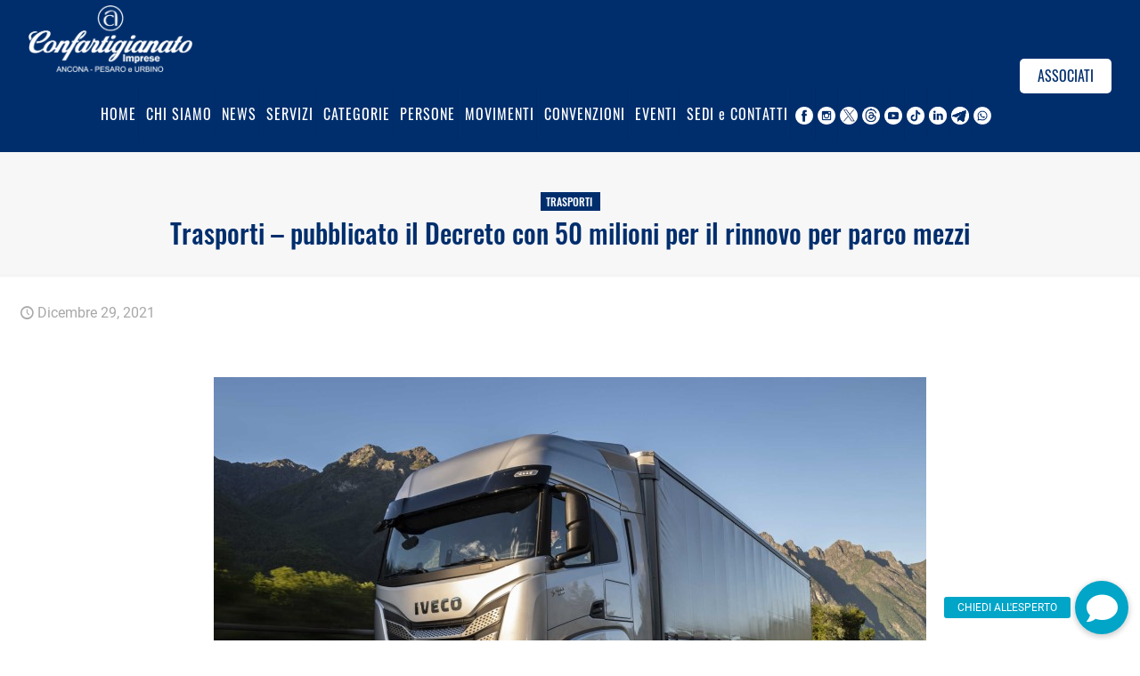

--- FILE ---
content_type: text/html; charset=UTF-8
request_url: https://www.confartigianatoimprese.net/trasporti-pubblicato-il-decreto-con-50-milioni-per-il-rinnovo-per-parco-mezzi/
body_size: 27796
content:
<!DOCTYPE html>
<html lang="it-IT" class="no-js " itemscope itemtype="https://schema.org/Article" >

<head>

<meta charset="UTF-8" />
			<script type="text/javascript" class="_iub_cs_skip">
				var _iub = _iub || {};
				_iub.csConfiguration = _iub.csConfiguration || {};
				_iub.csConfiguration.siteId = "2503987";
				_iub.csConfiguration.cookiePolicyId = "26546025";
			</script>
			<script class="_iub_cs_skip" src="https://cs.iubenda.com/autoblocking/2503987.js"></script>
			<meta name='robots' content='index, follow, max-image-preview:large, max-snippet:-1, max-video-preview:-1' />

<script>
  window.dataLayer = window.dataLayer || [];
  function gtag(){dataLayer.push(arguments);}
  gtag('set', 'url_passthrough', false);
</script>

<!-- Google Tag Manager -->
<script>(function(w,d,s,l,i){w[l]=w[l]||[];w[l].push({'gtm.start':
new Date().getTime(),event:'gtm.js'});var f=d.getElementsByTagName(s)[0],
j=d.createElement(s),dl=l!='dataLayer'?'&l='+l:'';j.async=true;j.src=
'https://www.googletagmanager.com/gtm.js?id='+i+dl;f.parentNode.insertBefore(j,f);
})(window,document,'script','dataLayer','GTM-NZV42Z9');</script>
<!-- End Google Tag Manager --><meta name="format-detection" content="telephone=no">
<meta name="viewport" content="width=device-width, initial-scale=1, maximum-scale=1" />
<link rel="shortcut icon" href="https://www.confartigianatoimprese.net/wp-content/uploads/2019/09/Icona-Confartigianato-Ancona-Pesaro-Urbino-ico-32X32.ico" type="image/x-icon" />
<link rel="apple-touch-icon" href="https://www.confartigianatoimprese.net/wp-content/uploads/2020/03/Icona-Confartigianato-Ancona-Pesaro-Urbino-180X180.png" />
<meta name="theme-color" content="#ffffff" media="(prefers-color-scheme: light)">
<meta name="theme-color" content="#ffffff" media="(prefers-color-scheme: dark)">

	<!-- This site is optimized with the Yoast SEO plugin v26.5 - https://yoast.com/wordpress/plugins/seo/ -->
	<title>Trasporti - pubblicato il Decreto con 50 milioni per il rinnovo per parco mezzi - Confartigianato Imprese</title>
	<link rel="canonical" href="https://www.confartigianatoimprese.net/trasporti-pubblicato-il-decreto-con-50-milioni-per-il-rinnovo-per-parco-mezzi/" />
	<meta property="og:locale" content="it_IT" />
	<meta property="og:type" content="article" />
	<meta property="og:title" content="Trasporti - pubblicato il Decreto con 50 milioni per il rinnovo per parco mezzi - Confartigianato Imprese" />
	<meta property="og:description" content="Confartigianato Trasporti informa che è stato pubblicato in G.U. n.297 del 15-12-2021 il DM Infrastrutture e […]" />
	<meta property="og:url" content="https://www.confartigianatoimprese.net/trasporti-pubblicato-il-decreto-con-50-milioni-per-il-rinnovo-per-parco-mezzi/" />
	<meta property="og:site_name" content="Confartigianato Imprese" />
	<meta property="article:published_time" content="2021-12-29T08:00:47+00:00" />
	<meta property="article:modified_time" content="2021-12-29T08:04:24+00:00" />
	<meta property="og:image" content="https://www.confartigianatoimprese.net/wp-content/uploads/2021/12/50-ml-rinnovo-parco-mezzi.jpg" />
	<meta property="og:image:width" content="800" />
	<meta property="og:image:height" content="533" />
	<meta property="og:image:type" content="image/jpeg" />
	<meta name="author" content="michele.pizzichini@confartigianatoimprese.net" />
	<meta name="twitter:card" content="summary_large_image" />
	<meta name="twitter:creator" content="@confartimprese" />
	<meta name="twitter:site" content="@confartimprese" />
	<meta name="twitter:label1" content="Scritto da" />
	<meta name="twitter:data1" content="michele.pizzichini@confartigianatoimprese.net" />
	<meta name="twitter:label2" content="Tempo di lettura stimato" />
	<meta name="twitter:data2" content="2 minuti" />
	<script type="application/ld+json" class="yoast-schema-graph">{"@context":"https://schema.org","@graph":[{"@type":"WebPage","@id":"https://www.confartigianatoimprese.net/trasporti-pubblicato-il-decreto-con-50-milioni-per-il-rinnovo-per-parco-mezzi/","url":"https://www.confartigianatoimprese.net/trasporti-pubblicato-il-decreto-con-50-milioni-per-il-rinnovo-per-parco-mezzi/","name":"Trasporti - pubblicato il Decreto con 50 milioni per il rinnovo per parco mezzi - Confartigianato Imprese","isPartOf":{"@id":"https://www.confartigianatoimprese.net/#website"},"primaryImageOfPage":{"@id":"https://www.confartigianatoimprese.net/trasporti-pubblicato-il-decreto-con-50-milioni-per-il-rinnovo-per-parco-mezzi/#primaryimage"},"image":{"@id":"https://www.confartigianatoimprese.net/trasporti-pubblicato-il-decreto-con-50-milioni-per-il-rinnovo-per-parco-mezzi/#primaryimage"},"thumbnailUrl":"https://www.confartigianatoimprese.net/wp-content/uploads/2021/12/50-ml-rinnovo-parco-mezzi.jpg","datePublished":"2021-12-29T08:00:47+00:00","dateModified":"2021-12-29T08:04:24+00:00","author":{"@id":"https://www.confartigianatoimprese.net/#/schema/person/13a7f7b41d236cce6a3f07da6d4881bc"},"breadcrumb":{"@id":"https://www.confartigianatoimprese.net/trasporti-pubblicato-il-decreto-con-50-milioni-per-il-rinnovo-per-parco-mezzi/#breadcrumb"},"inLanguage":"it-IT","potentialAction":[{"@type":"ReadAction","target":["https://www.confartigianatoimprese.net/trasporti-pubblicato-il-decreto-con-50-milioni-per-il-rinnovo-per-parco-mezzi/"]}]},{"@type":"ImageObject","inLanguage":"it-IT","@id":"https://www.confartigianatoimprese.net/trasporti-pubblicato-il-decreto-con-50-milioni-per-il-rinnovo-per-parco-mezzi/#primaryimage","url":"https://www.confartigianatoimprese.net/wp-content/uploads/2021/12/50-ml-rinnovo-parco-mezzi.jpg","contentUrl":"https://www.confartigianatoimprese.net/wp-content/uploads/2021/12/50-ml-rinnovo-parco-mezzi.jpg","width":800,"height":533},{"@type":"BreadcrumbList","@id":"https://www.confartigianatoimprese.net/trasporti-pubblicato-il-decreto-con-50-milioni-per-il-rinnovo-per-parco-mezzi/#breadcrumb","itemListElement":[{"@type":"ListItem","position":1,"name":"Home","item":"https://www.confartigianatoimprese.net/"},{"@type":"ListItem","position":2,"name":"Trasporti &#8211; pubblicato il Decreto con 50 milioni per il rinnovo per parco mezzi"}]},{"@type":"WebSite","@id":"https://www.confartigianatoimprese.net/#website","url":"https://www.confartigianatoimprese.net/","name":"Confartigianato Imprese","description":"Ancona - Pesaro e Urbino","potentialAction":[{"@type":"SearchAction","target":{"@type":"EntryPoint","urlTemplate":"https://www.confartigianatoimprese.net/?s={search_term_string}"},"query-input":{"@type":"PropertyValueSpecification","valueRequired":true,"valueName":"search_term_string"}}],"inLanguage":"it-IT"},{"@type":"Person","@id":"https://www.confartigianatoimprese.net/#/schema/person/13a7f7b41d236cce6a3f07da6d4881bc","name":"michele.pizzichini@confartigianatoimprese.net"}]}</script>
	<!-- / Yoast SEO plugin. -->


<link rel='dns-prefetch' href='//cdn.iubenda.com' />
<link rel="alternate" type="application/rss+xml" title="Confartigianato Imprese &raquo; Feed" href="https://www.confartigianatoimprese.net/feed/" />
<link rel="alternate" type="application/rss+xml" title="Confartigianato Imprese &raquo; Feed dei commenti" href="https://www.confartigianatoimprese.net/comments/feed/" />
<link rel="alternate" type="application/rss+xml" title="Confartigianato Imprese &raquo; TRASPORTI Trasporti &#8211; pubblicato il Decreto con 50 milioni per il rinnovo per parco mezzi Feed dei commenti" href="https://www.confartigianatoimprese.net/trasporti-pubblicato-il-decreto-con-50-milioni-per-il-rinnovo-per-parco-mezzi/feed/" />
<link rel="alternate" title="oEmbed (JSON)" type="application/json+oembed" href="https://www.confartigianatoimprese.net/wp-json/oembed/1.0/embed?url=https%3A%2F%2Fwww.confartigianatoimprese.net%2Ftrasporti-pubblicato-il-decreto-con-50-milioni-per-il-rinnovo-per-parco-mezzi%2F" />
<link rel="alternate" title="oEmbed (XML)" type="text/xml+oembed" href="https://www.confartigianatoimprese.net/wp-json/oembed/1.0/embed?url=https%3A%2F%2Fwww.confartigianatoimprese.net%2Ftrasporti-pubblicato-il-decreto-con-50-milioni-per-il-rinnovo-per-parco-mezzi%2F&#038;format=xml" />
<style id='wp-img-auto-sizes-contain-inline-css' type='text/css'>
img:is([sizes=auto i],[sizes^="auto," i]){contain-intrinsic-size:3000px 1500px}
/*# sourceURL=wp-img-auto-sizes-contain-inline-css */
</style>
<link rel='stylesheet' id='mec-select2-style-css' href='https://www.confartigianatoimprese.net/wp-content/plugins/modern-events-calendar-lite/assets/packages/select2/select2.min.css?ver=6.5.6' type='text/css' media='all' />
<link rel='stylesheet' id='mec-font-icons-css' href='https://www.confartigianatoimprese.net/wp-content/plugins/modern-events-calendar-lite/assets/css/iconfonts.css?ver=6.9' type='text/css' media='all' />
<link rel='stylesheet' id='mec-frontend-style-css' href='https://www.confartigianatoimprese.net/wp-content/plugins/modern-events-calendar-lite/assets/css/frontend.min.css?ver=6.5.6' type='text/css' media='all' />
<link rel='stylesheet' id='mec-tooltip-style-css' href='https://www.confartigianatoimprese.net/wp-content/plugins/modern-events-calendar-lite/assets/packages/tooltip/tooltip.css?ver=6.9' type='text/css' media='all' />
<link rel='stylesheet' id='mec-tooltip-shadow-style-css' href='https://www.confartigianatoimprese.net/wp-content/plugins/modern-events-calendar-lite/assets/packages/tooltip/tooltipster-sideTip-shadow.min.css?ver=6.9' type='text/css' media='all' />
<link rel='stylesheet' id='featherlight-css' href='https://www.confartigianatoimprese.net/wp-content/plugins/modern-events-calendar-lite/assets/packages/featherlight/featherlight.css?ver=6.9' type='text/css' media='all' />
<link rel='stylesheet' id='mec-lity-style-css' href='https://www.confartigianatoimprese.net/wp-content/plugins/modern-events-calendar-lite/assets/packages/lity/lity.min.css?ver=6.9' type='text/css' media='all' />
<link rel='stylesheet' id='mec-general-calendar-style-css' href='https://www.confartigianatoimprese.net/wp-content/plugins/modern-events-calendar-lite/assets/css/mec-general-calendar.css?ver=6.9' type='text/css' media='all' />
<style id='wp-block-library-inline-css' type='text/css'>
:root{--wp-block-synced-color:#7a00df;--wp-block-synced-color--rgb:122,0,223;--wp-bound-block-color:var(--wp-block-synced-color);--wp-editor-canvas-background:#ddd;--wp-admin-theme-color:#007cba;--wp-admin-theme-color--rgb:0,124,186;--wp-admin-theme-color-darker-10:#006ba1;--wp-admin-theme-color-darker-10--rgb:0,107,160.5;--wp-admin-theme-color-darker-20:#005a87;--wp-admin-theme-color-darker-20--rgb:0,90,135;--wp-admin-border-width-focus:2px}@media (min-resolution:192dpi){:root{--wp-admin-border-width-focus:1.5px}}.wp-element-button{cursor:pointer}:root .has-very-light-gray-background-color{background-color:#eee}:root .has-very-dark-gray-background-color{background-color:#313131}:root .has-very-light-gray-color{color:#eee}:root .has-very-dark-gray-color{color:#313131}:root .has-vivid-green-cyan-to-vivid-cyan-blue-gradient-background{background:linear-gradient(135deg,#00d084,#0693e3)}:root .has-purple-crush-gradient-background{background:linear-gradient(135deg,#34e2e4,#4721fb 50%,#ab1dfe)}:root .has-hazy-dawn-gradient-background{background:linear-gradient(135deg,#faaca8,#dad0ec)}:root .has-subdued-olive-gradient-background{background:linear-gradient(135deg,#fafae1,#67a671)}:root .has-atomic-cream-gradient-background{background:linear-gradient(135deg,#fdd79a,#004a59)}:root .has-nightshade-gradient-background{background:linear-gradient(135deg,#330968,#31cdcf)}:root .has-midnight-gradient-background{background:linear-gradient(135deg,#020381,#2874fc)}:root{--wp--preset--font-size--normal:16px;--wp--preset--font-size--huge:42px}.has-regular-font-size{font-size:1em}.has-larger-font-size{font-size:2.625em}.has-normal-font-size{font-size:var(--wp--preset--font-size--normal)}.has-huge-font-size{font-size:var(--wp--preset--font-size--huge)}.has-text-align-center{text-align:center}.has-text-align-left{text-align:left}.has-text-align-right{text-align:right}.has-fit-text{white-space:nowrap!important}#end-resizable-editor-section{display:none}.aligncenter{clear:both}.items-justified-left{justify-content:flex-start}.items-justified-center{justify-content:center}.items-justified-right{justify-content:flex-end}.items-justified-space-between{justify-content:space-between}.screen-reader-text{border:0;clip-path:inset(50%);height:1px;margin:-1px;overflow:hidden;padding:0;position:absolute;width:1px;word-wrap:normal!important}.screen-reader-text:focus{background-color:#ddd;clip-path:none;color:#444;display:block;font-size:1em;height:auto;left:5px;line-height:normal;padding:15px 23px 14px;text-decoration:none;top:5px;width:auto;z-index:100000}html :where(.has-border-color){border-style:solid}html :where([style*=border-top-color]){border-top-style:solid}html :where([style*=border-right-color]){border-right-style:solid}html :where([style*=border-bottom-color]){border-bottom-style:solid}html :where([style*=border-left-color]){border-left-style:solid}html :where([style*=border-width]){border-style:solid}html :where([style*=border-top-width]){border-top-style:solid}html :where([style*=border-right-width]){border-right-style:solid}html :where([style*=border-bottom-width]){border-bottom-style:solid}html :where([style*=border-left-width]){border-left-style:solid}html :where(img[class*=wp-image-]){height:auto;max-width:100%}:where(figure){margin:0 0 1em}html :where(.is-position-sticky){--wp-admin--admin-bar--position-offset:var(--wp-admin--admin-bar--height,0px)}@media screen and (max-width:600px){html :where(.is-position-sticky){--wp-admin--admin-bar--position-offset:0px}}

/*# sourceURL=wp-block-library-inline-css */
</style><style id='global-styles-inline-css' type='text/css'>
:root{--wp--preset--aspect-ratio--square: 1;--wp--preset--aspect-ratio--4-3: 4/3;--wp--preset--aspect-ratio--3-4: 3/4;--wp--preset--aspect-ratio--3-2: 3/2;--wp--preset--aspect-ratio--2-3: 2/3;--wp--preset--aspect-ratio--16-9: 16/9;--wp--preset--aspect-ratio--9-16: 9/16;--wp--preset--color--black: #000000;--wp--preset--color--cyan-bluish-gray: #abb8c3;--wp--preset--color--white: #ffffff;--wp--preset--color--pale-pink: #f78da7;--wp--preset--color--vivid-red: #cf2e2e;--wp--preset--color--luminous-vivid-orange: #ff6900;--wp--preset--color--luminous-vivid-amber: #fcb900;--wp--preset--color--light-green-cyan: #7bdcb5;--wp--preset--color--vivid-green-cyan: #00d084;--wp--preset--color--pale-cyan-blue: #8ed1fc;--wp--preset--color--vivid-cyan-blue: #0693e3;--wp--preset--color--vivid-purple: #9b51e0;--wp--preset--gradient--vivid-cyan-blue-to-vivid-purple: linear-gradient(135deg,rgb(6,147,227) 0%,rgb(155,81,224) 100%);--wp--preset--gradient--light-green-cyan-to-vivid-green-cyan: linear-gradient(135deg,rgb(122,220,180) 0%,rgb(0,208,130) 100%);--wp--preset--gradient--luminous-vivid-amber-to-luminous-vivid-orange: linear-gradient(135deg,rgb(252,185,0) 0%,rgb(255,105,0) 100%);--wp--preset--gradient--luminous-vivid-orange-to-vivid-red: linear-gradient(135deg,rgb(255,105,0) 0%,rgb(207,46,46) 100%);--wp--preset--gradient--very-light-gray-to-cyan-bluish-gray: linear-gradient(135deg,rgb(238,238,238) 0%,rgb(169,184,195) 100%);--wp--preset--gradient--cool-to-warm-spectrum: linear-gradient(135deg,rgb(74,234,220) 0%,rgb(151,120,209) 20%,rgb(207,42,186) 40%,rgb(238,44,130) 60%,rgb(251,105,98) 80%,rgb(254,248,76) 100%);--wp--preset--gradient--blush-light-purple: linear-gradient(135deg,rgb(255,206,236) 0%,rgb(152,150,240) 100%);--wp--preset--gradient--blush-bordeaux: linear-gradient(135deg,rgb(254,205,165) 0%,rgb(254,45,45) 50%,rgb(107,0,62) 100%);--wp--preset--gradient--luminous-dusk: linear-gradient(135deg,rgb(255,203,112) 0%,rgb(199,81,192) 50%,rgb(65,88,208) 100%);--wp--preset--gradient--pale-ocean: linear-gradient(135deg,rgb(255,245,203) 0%,rgb(182,227,212) 50%,rgb(51,167,181) 100%);--wp--preset--gradient--electric-grass: linear-gradient(135deg,rgb(202,248,128) 0%,rgb(113,206,126) 100%);--wp--preset--gradient--midnight: linear-gradient(135deg,rgb(2,3,129) 0%,rgb(40,116,252) 100%);--wp--preset--font-size--small: 13px;--wp--preset--font-size--medium: 20px;--wp--preset--font-size--large: 36px;--wp--preset--font-size--x-large: 42px;--wp--preset--spacing--20: 0.44rem;--wp--preset--spacing--30: 0.67rem;--wp--preset--spacing--40: 1rem;--wp--preset--spacing--50: 1.5rem;--wp--preset--spacing--60: 2.25rem;--wp--preset--spacing--70: 3.38rem;--wp--preset--spacing--80: 5.06rem;--wp--preset--shadow--natural: 6px 6px 9px rgba(0, 0, 0, 0.2);--wp--preset--shadow--deep: 12px 12px 50px rgba(0, 0, 0, 0.4);--wp--preset--shadow--sharp: 6px 6px 0px rgba(0, 0, 0, 0.2);--wp--preset--shadow--outlined: 6px 6px 0px -3px rgb(255, 255, 255), 6px 6px rgb(0, 0, 0);--wp--preset--shadow--crisp: 6px 6px 0px rgb(0, 0, 0);}:where(.is-layout-flex){gap: 0.5em;}:where(.is-layout-grid){gap: 0.5em;}body .is-layout-flex{display: flex;}.is-layout-flex{flex-wrap: wrap;align-items: center;}.is-layout-flex > :is(*, div){margin: 0;}body .is-layout-grid{display: grid;}.is-layout-grid > :is(*, div){margin: 0;}:where(.wp-block-columns.is-layout-flex){gap: 2em;}:where(.wp-block-columns.is-layout-grid){gap: 2em;}:where(.wp-block-post-template.is-layout-flex){gap: 1.25em;}:where(.wp-block-post-template.is-layout-grid){gap: 1.25em;}.has-black-color{color: var(--wp--preset--color--black) !important;}.has-cyan-bluish-gray-color{color: var(--wp--preset--color--cyan-bluish-gray) !important;}.has-white-color{color: var(--wp--preset--color--white) !important;}.has-pale-pink-color{color: var(--wp--preset--color--pale-pink) !important;}.has-vivid-red-color{color: var(--wp--preset--color--vivid-red) !important;}.has-luminous-vivid-orange-color{color: var(--wp--preset--color--luminous-vivid-orange) !important;}.has-luminous-vivid-amber-color{color: var(--wp--preset--color--luminous-vivid-amber) !important;}.has-light-green-cyan-color{color: var(--wp--preset--color--light-green-cyan) !important;}.has-vivid-green-cyan-color{color: var(--wp--preset--color--vivid-green-cyan) !important;}.has-pale-cyan-blue-color{color: var(--wp--preset--color--pale-cyan-blue) !important;}.has-vivid-cyan-blue-color{color: var(--wp--preset--color--vivid-cyan-blue) !important;}.has-vivid-purple-color{color: var(--wp--preset--color--vivid-purple) !important;}.has-black-background-color{background-color: var(--wp--preset--color--black) !important;}.has-cyan-bluish-gray-background-color{background-color: var(--wp--preset--color--cyan-bluish-gray) !important;}.has-white-background-color{background-color: var(--wp--preset--color--white) !important;}.has-pale-pink-background-color{background-color: var(--wp--preset--color--pale-pink) !important;}.has-vivid-red-background-color{background-color: var(--wp--preset--color--vivid-red) !important;}.has-luminous-vivid-orange-background-color{background-color: var(--wp--preset--color--luminous-vivid-orange) !important;}.has-luminous-vivid-amber-background-color{background-color: var(--wp--preset--color--luminous-vivid-amber) !important;}.has-light-green-cyan-background-color{background-color: var(--wp--preset--color--light-green-cyan) !important;}.has-vivid-green-cyan-background-color{background-color: var(--wp--preset--color--vivid-green-cyan) !important;}.has-pale-cyan-blue-background-color{background-color: var(--wp--preset--color--pale-cyan-blue) !important;}.has-vivid-cyan-blue-background-color{background-color: var(--wp--preset--color--vivid-cyan-blue) !important;}.has-vivid-purple-background-color{background-color: var(--wp--preset--color--vivid-purple) !important;}.has-black-border-color{border-color: var(--wp--preset--color--black) !important;}.has-cyan-bluish-gray-border-color{border-color: var(--wp--preset--color--cyan-bluish-gray) !important;}.has-white-border-color{border-color: var(--wp--preset--color--white) !important;}.has-pale-pink-border-color{border-color: var(--wp--preset--color--pale-pink) !important;}.has-vivid-red-border-color{border-color: var(--wp--preset--color--vivid-red) !important;}.has-luminous-vivid-orange-border-color{border-color: var(--wp--preset--color--luminous-vivid-orange) !important;}.has-luminous-vivid-amber-border-color{border-color: var(--wp--preset--color--luminous-vivid-amber) !important;}.has-light-green-cyan-border-color{border-color: var(--wp--preset--color--light-green-cyan) !important;}.has-vivid-green-cyan-border-color{border-color: var(--wp--preset--color--vivid-green-cyan) !important;}.has-pale-cyan-blue-border-color{border-color: var(--wp--preset--color--pale-cyan-blue) !important;}.has-vivid-cyan-blue-border-color{border-color: var(--wp--preset--color--vivid-cyan-blue) !important;}.has-vivid-purple-border-color{border-color: var(--wp--preset--color--vivid-purple) !important;}.has-vivid-cyan-blue-to-vivid-purple-gradient-background{background: var(--wp--preset--gradient--vivid-cyan-blue-to-vivid-purple) !important;}.has-light-green-cyan-to-vivid-green-cyan-gradient-background{background: var(--wp--preset--gradient--light-green-cyan-to-vivid-green-cyan) !important;}.has-luminous-vivid-amber-to-luminous-vivid-orange-gradient-background{background: var(--wp--preset--gradient--luminous-vivid-amber-to-luminous-vivid-orange) !important;}.has-luminous-vivid-orange-to-vivid-red-gradient-background{background: var(--wp--preset--gradient--luminous-vivid-orange-to-vivid-red) !important;}.has-very-light-gray-to-cyan-bluish-gray-gradient-background{background: var(--wp--preset--gradient--very-light-gray-to-cyan-bluish-gray) !important;}.has-cool-to-warm-spectrum-gradient-background{background: var(--wp--preset--gradient--cool-to-warm-spectrum) !important;}.has-blush-light-purple-gradient-background{background: var(--wp--preset--gradient--blush-light-purple) !important;}.has-blush-bordeaux-gradient-background{background: var(--wp--preset--gradient--blush-bordeaux) !important;}.has-luminous-dusk-gradient-background{background: var(--wp--preset--gradient--luminous-dusk) !important;}.has-pale-ocean-gradient-background{background: var(--wp--preset--gradient--pale-ocean) !important;}.has-electric-grass-gradient-background{background: var(--wp--preset--gradient--electric-grass) !important;}.has-midnight-gradient-background{background: var(--wp--preset--gradient--midnight) !important;}.has-small-font-size{font-size: var(--wp--preset--font-size--small) !important;}.has-medium-font-size{font-size: var(--wp--preset--font-size--medium) !important;}.has-large-font-size{font-size: var(--wp--preset--font-size--large) !important;}.has-x-large-font-size{font-size: var(--wp--preset--font-size--x-large) !important;}
/*# sourceURL=global-styles-inline-css */
</style>

<style id='classic-theme-styles-inline-css' type='text/css'>
/*! This file is auto-generated */
.wp-block-button__link{color:#fff;background-color:#32373c;border-radius:9999px;box-shadow:none;text-decoration:none;padding:calc(.667em + 2px) calc(1.333em + 2px);font-size:1.125em}.wp-block-file__button{background:#32373c;color:#fff;text-decoration:none}
/*# sourceURL=/wp-includes/css/classic-themes.min.css */
</style>
<link rel='stylesheet' id='buttonizer_frontend_style-css' href='https://www.confartigianatoimprese.net/wp-content/plugins/buttonizer-multifunctional-button/assets/legacy/frontend.css?v=2bf00396b0c1ac7592c6916e5b67b30d&#038;ver=6.9' type='text/css' media='all' />
<link rel='stylesheet' id='contact-form-7-css' href='https://www.confartigianatoimprese.net/wp-content/plugins/contact-form-7/includes/css/styles.css?ver=6.1.4' type='text/css' media='all' />
<link rel='stylesheet' id='searchandfilter-css' href='https://www.confartigianatoimprese.net/wp-content/plugins/search-filter/style.css?ver=1' type='text/css' media='all' />
<link rel='stylesheet' id='wpcf7-redirect-script-frontend-css' href='https://www.confartigianatoimprese.net/wp-content/plugins/wpcf7-redirect/build/assets/frontend-script.css?ver=2c532d7e2be36f6af233' type='text/css' media='all' />
<link rel='stylesheet' id='mfn-be-css' href='https://www.confartigianatoimprese.net/wp-content/themes/betheme/css/be.css?ver=28.1.13' type='text/css' media='all' />
<link rel='stylesheet' id='mfn-animations-css' href='https://www.confartigianatoimprese.net/wp-content/themes/betheme/assets/animations/animations.min.css?ver=28.1.13' type='text/css' media='all' />
<link rel='stylesheet' id='mfn-font-awesome-css' href='https://www.confartigianatoimprese.net/wp-content/themes/betheme/fonts/fontawesome/fontawesome.css?ver=28.1.13' type='text/css' media='all' />
<link rel='stylesheet' id='mfn-responsive-css' href='https://www.confartigianatoimprese.net/wp-content/themes/betheme/css/responsive.css?ver=28.1.13' type='text/css' media='all' />
<link rel='stylesheet' id='mfn-local-fonts-css' href='https://www.confartigianatoimprese.net/wp-content/uploads/betheme/fonts/mfn-local-fonts.css?ver=1' type='text/css' media='all' />
<link rel='stylesheet' id='cf7cf-style-css' href='https://www.confartigianatoimprese.net/wp-content/plugins/cf7-conditional-fields/style.css?ver=2.6.7' type='text/css' media='all' />
<style id='mfn-dynamic-inline-css' type='text/css'>
html{background-color:#ffffff}#Wrapper,#Content,.mfn-popup .mfn-popup-content,.mfn-off-canvas-sidebar .mfn-off-canvas-content-wrapper,.mfn-cart-holder,.mfn-header-login,#Top_bar .search_wrapper,#Top_bar .top_bar_right .mfn-live-search-box,.column_livesearch .mfn-live-search-wrapper,.column_livesearch .mfn-live-search-box{background-color:#ffffff}.layout-boxed.mfn-bebuilder-header.mfn-ui #Wrapper .mfn-only-sample-content{background-color:#ffffff}body:not(.template-slider) #Header{min-height:0px}body.header-below:not(.template-slider) #Header{padding-top:0px}#Footer .widgets_wrapper{padding:70px 0}.has-search-overlay.search-overlay-opened #search-overlay{background-color:rgba(0,0,0,0.6)}.elementor-page.elementor-default #Content .the_content .section_wrapper{max-width:100%}.elementor-page.elementor-default #Content .section.the_content{width:100%}.elementor-page.elementor-default #Content .section_wrapper .the_content_wrapper{margin-left:0;margin-right:0;width:100%}body,span.date_label,.timeline_items li h3 span,input[type="date"],input[type="text"],input[type="password"],input[type="tel"],input[type="email"],input[type="url"],textarea,select,.offer_li .title h3,.mfn-menu-item-megamenu{font-family:"Roboto"}.lead,.big{font-family:"Roboto"}#menu > ul > li > a,#overlay-menu ul li a{font-family:"Oswald"}#Subheader .title{font-family:"Oswald"}h1,h2,h3,h4,.text-logo #logo{font-family:"Roboto"}h5,h6{font-family:"Oswald"}blockquote{font-family:"Roboto"}.chart_box .chart .num,.counter .desc_wrapper .number-wrapper,.how_it_works .image .number,.pricing-box .plan-header .price,.quick_fact .number-wrapper,.woocommerce .product div.entry-summary .price{font-family:"Roboto"}body,.mfn-menu-item-megamenu{font-size:16px;line-height:25px;font-weight:400;letter-spacing:0px}.lead,.big{font-size:16px;line-height:28px;font-weight:400;letter-spacing:0px}#menu > ul > li > a,#overlay-menu ul li a{font-size:16px;font-weight:400;letter-spacing:1px}#overlay-menu ul li a{line-height:24px}#Subheader .title{font-size:30px;line-height:35px;font-weight:500;letter-spacing:0px}h1,.text-logo #logo{font-size:30px;line-height:38px;font-weight:500;letter-spacing:0px}h2{font-size:22px;line-height:32px;font-weight:500;letter-spacing:0px}h3,.woocommerce ul.products li.product h3,.woocommerce #customer_login h2{font-size:20px;line-height:24px;font-weight:500;letter-spacing:0px}h4,.woocommerce .woocommerce-order-details__title,.woocommerce .wc-bacs-bank-details-heading,.woocommerce .woocommerce-customer-details h2{font-size:20px;line-height:24px;font-weight:500;letter-spacing:0px}h5{font-size:22px;line-height:25px;font-weight:700;letter-spacing:0px}h6{font-size:14px;line-height:25px;font-weight:400;letter-spacing:0px}#Intro .intro-title{font-size:70px;line-height:70px;font-weight:400;letter-spacing:0px}@media only screen and (min-width:768px) and (max-width:959px){body,.mfn-menu-item-megamenu{font-size:16px;line-height:25px;font-weight:400;letter-spacing:0px}.lead,.big{font-size:16px;line-height:28px;font-weight:400;letter-spacing:0px}#menu > ul > li > a,#overlay-menu ul li a{font-size:16px;font-weight:400;letter-spacing:1px}#overlay-menu ul li a{line-height:24px}#Subheader .title{font-size:30px;line-height:35px;font-weight:500;letter-spacing:0px}h1,.text-logo #logo{font-size:30px;line-height:38px;font-weight:500;letter-spacing:0px}h2{font-size:22px;line-height:32px;font-weight:500;letter-spacing:0px}h3,.woocommerce ul.products li.product h3,.woocommerce #customer_login h2{font-size:20px;line-height:24px;font-weight:500;letter-spacing:0px}h4,.woocommerce .woocommerce-order-details__title,.woocommerce .wc-bacs-bank-details-heading,.woocommerce .woocommerce-customer-details h2{font-size:20px;line-height:24px;font-weight:500;letter-spacing:0px}h5{font-size:22px;line-height:25px;font-weight:700;letter-spacing:0px}h6{font-size:14px;line-height:25px;font-weight:400;letter-spacing:0px}#Intro .intro-title{font-size:70px;line-height:70px;font-weight:400;letter-spacing:0px}blockquote{font-size:15px}.chart_box .chart .num{font-size:45px;line-height:45px}.counter .desc_wrapper .number-wrapper{font-size:45px;line-height:45px}.counter .desc_wrapper .title{font-size:14px;line-height:18px}.faq .question .title{font-size:14px}.fancy_heading .title{font-size:38px;line-height:38px}.offer .offer_li .desc_wrapper .title h3{font-size:32px;line-height:32px}.offer_thumb_ul li.offer_thumb_li .desc_wrapper .title h3{font-size:32px;line-height:32px}.pricing-box .plan-header h2{font-size:27px;line-height:27px}.pricing-box .plan-header .price > span{font-size:40px;line-height:40px}.pricing-box .plan-header .price sup.currency{font-size:18px;line-height:18px}.pricing-box .plan-header .price sup.period{font-size:14px;line-height:14px}.quick_fact .number-wrapper{font-size:80px;line-height:80px}.trailer_box .desc h2{font-size:27px;line-height:27px}.widget > h3{font-size:17px;line-height:20px}}@media only screen and (min-width:480px) and (max-width:767px){body,.mfn-menu-item-megamenu{font-size:16px;line-height:25px;font-weight:400;letter-spacing:0px}.lead,.big{font-size:16px;line-height:28px;font-weight:400;letter-spacing:0px}#menu > ul > li > a,#overlay-menu ul li a{font-size:16px;font-weight:400;letter-spacing:1px}#overlay-menu ul li a{line-height:24px}#Subheader .title{font-size:30px;line-height:35px;font-weight:500;letter-spacing:0px}h1,.text-logo #logo{font-size:30px;line-height:38px;font-weight:500;letter-spacing:0px}h2{font-size:22px;line-height:32px;font-weight:500;letter-spacing:0px}h3,.woocommerce ul.products li.product h3,.woocommerce #customer_login h2{font-size:20px;line-height:24px;font-weight:500;letter-spacing:0px}h4,.woocommerce .woocommerce-order-details__title,.woocommerce .wc-bacs-bank-details-heading,.woocommerce .woocommerce-customer-details h2{font-size:20px;line-height:24px;font-weight:500;letter-spacing:0px}h5{font-size:22px;line-height:25px;font-weight:700;letter-spacing:0px}h6{font-size:14px;line-height:25px;font-weight:400;letter-spacing:0px}#Intro .intro-title{font-size:70px;line-height:70px;font-weight:400;letter-spacing:0px}blockquote{font-size:14px}.chart_box .chart .num{font-size:40px;line-height:40px}.counter .desc_wrapper .number-wrapper{font-size:40px;line-height:40px}.counter .desc_wrapper .title{font-size:13px;line-height:16px}.faq .question .title{font-size:13px}.fancy_heading .title{font-size:34px;line-height:34px}.offer .offer_li .desc_wrapper .title h3{font-size:28px;line-height:28px}.offer_thumb_ul li.offer_thumb_li .desc_wrapper .title h3{font-size:28px;line-height:28px}.pricing-box .plan-header h2{font-size:24px;line-height:24px}.pricing-box .plan-header .price > span{font-size:34px;line-height:34px}.pricing-box .plan-header .price sup.currency{font-size:16px;line-height:16px}.pricing-box .plan-header .price sup.period{font-size:13px;line-height:13px}.quick_fact .number-wrapper{font-size:70px;line-height:70px}.trailer_box .desc h2{font-size:24px;line-height:24px}.widget > h3{font-size:16px;line-height:19px}}@media only screen and (max-width:479px){body,.mfn-menu-item-megamenu{font-size:16px;line-height:25px;font-weight:400;letter-spacing:0px}.lead,.big{font-size:16px;line-height:28px;font-weight:400;letter-spacing:0px}#menu > ul > li > a,#overlay-menu ul li a{font-size:16px;font-weight:400;letter-spacing:1px}#overlay-menu ul li a{line-height:24px}#Subheader .title{font-size:30px;line-height:35px;font-weight:500;letter-spacing:0px}h1,.text-logo #logo{font-size:30px;line-height:38px;font-weight:500;letter-spacing:0px}h2{font-size:22px;line-height:32px;font-weight:500;letter-spacing:0px}h3,.woocommerce ul.products li.product h3,.woocommerce #customer_login h2{font-size:20px;line-height:24px;font-weight:500;letter-spacing:0px}h4,.woocommerce .woocommerce-order-details__title,.woocommerce .wc-bacs-bank-details-heading,.woocommerce .woocommerce-customer-details h2{font-size:20px;line-height:24px;font-weight:500;letter-spacing:0px}h5{font-size:22px;line-height:25px;font-weight:700;letter-spacing:0px}h6{font-size:14px;line-height:25px;font-weight:400;letter-spacing:0px}#Intro .intro-title{font-size:70px;line-height:70px;font-weight:400;letter-spacing:0px}blockquote{font-size:13px}.chart_box .chart .num{font-size:35px;line-height:35px}.counter .desc_wrapper .number-wrapper{font-size:35px;line-height:35px}.counter .desc_wrapper .title{font-size:13px;line-height:26px}.faq .question .title{font-size:13px}.fancy_heading .title{font-size:30px;line-height:30px}.offer .offer_li .desc_wrapper .title h3{font-size:26px;line-height:26px}.offer_thumb_ul li.offer_thumb_li .desc_wrapper .title h3{font-size:26px;line-height:26px}.pricing-box .plan-header h2{font-size:21px;line-height:21px}.pricing-box .plan-header .price > span{font-size:32px;line-height:32px}.pricing-box .plan-header .price sup.currency{font-size:14px;line-height:14px}.pricing-box .plan-header .price sup.period{font-size:13px;line-height:13px}.quick_fact .number-wrapper{font-size:60px;line-height:60px}.trailer_box .desc h2{font-size:21px;line-height:21px}.widget > h3{font-size:15px;line-height:18px}}.with_aside .sidebar.columns{width:15%}.with_aside .sections_group{width:85%}.aside_both .sidebar.columns{width:10%}.aside_both .sidebar.sidebar-1{margin-left:-90%}.aside_both .sections_group{width:80%;margin-left:10%}@media only screen and (min-width:1240px){#Wrapper,.with_aside .content_wrapper{max-width:1920px}body.layout-boxed.mfn-header-scrolled .mfn-header-tmpl.mfn-sticky-layout-width{max-width:1920px;left:0;right:0;margin-left:auto;margin-right:auto}body.layout-boxed:not(.mfn-header-scrolled) .mfn-header-tmpl.mfn-header-layout-width,body.layout-boxed .mfn-header-tmpl.mfn-header-layout-width:not(.mfn-hasSticky){max-width:1920px;left:0;right:0;margin-left:auto;margin-right:auto}body.layout-boxed.mfn-bebuilder-header.mfn-ui .mfn-only-sample-content{max-width:1920px;margin-left:auto;margin-right:auto}.section_wrapper,.container{max-width:1900px}.layout-boxed.header-boxed #Top_bar.is-sticky{max-width:1920px}}@media only screen and (max-width:767px){#Wrapper{max-width:calc(100% - 67px)}.content_wrapper .section_wrapper,.container,.four.columns .widget-area{max-width:770px !important;padding-left:33px;padding-right:33px}}body{--mfn-button-font-family:inherit;--mfn-button-font-size:16px;--mfn-button-font-weight:400;--mfn-button-font-style:inherit;--mfn-button-letter-spacing:0px;--mfn-button-padding:16px 20px 16px 20px;--mfn-button-border-width:0;--mfn-button-border-radius:5px 5px 5px 5px;--mfn-button-gap:10px;--mfn-button-transition:0.2s;--mfn-button-color:#ffffff;--mfn-button-color-hover:#ffffff;--mfn-button-bg:#002e6d;--mfn-button-bg-hover:#002160;--mfn-button-border-color:transparent;--mfn-button-border-color-hover:transparent;--mfn-button-icon-color:#ffffff;--mfn-button-icon-color-hover:#ffffff;--mfn-button-box-shadow:unset;--mfn-button-theme-color:#ffffff;--mfn-button-theme-color-hover:#ffffff;--mfn-button-theme-bg:#002e6d;--mfn-button-theme-bg-hover:#002160;--mfn-button-theme-border-color:transparent;--mfn-button-theme-border-color-hover:transparent;--mfn-button-theme-icon-color:#ffffff;--mfn-button-theme-icon-color-hover:#ffffff;--mfn-button-theme-box-shadow:unset;--mfn-button-shop-color:#ffffff;--mfn-button-shop-color-hover:#ffffff;--mfn-button-shop-bg:#002e6d;--mfn-button-shop-bg-hover:#002160;--mfn-button-shop-border-color:transparent;--mfn-button-shop-border-color-hover:transparent;--mfn-button-shop-icon-color:#626262;--mfn-button-shop-icon-color-hover:#626262;--mfn-button-shop-box-shadow:unset;--mfn-button-action-color:#002e6d;--mfn-button-action-color-hover:#002e6d;--mfn-button-action-bg:#ffffff;--mfn-button-action-bg-hover:#f2f2f2;--mfn-button-action-border-color:transparent;--mfn-button-action-border-color-hover:transparent;--mfn-button-action-icon-color:#626262;--mfn-button-action-icon-color-hover:#626262;--mfn-button-action-box-shadow:unset}@media only screen and (max-width:959px){body{}}@media only screen and (max-width:768px){body{}}.mfn-cookies,.mfn-cookies-reopen{--mfn-gdpr2-container-text-color:#626262;--mfn-gdpr2-container-strong-color:#07070a;--mfn-gdpr2-container-bg:#ffffff;--mfn-gdpr2-container-overlay:rgba(25,37,48,0.6);--mfn-gdpr2-details-box-bg:#fbfbfb;--mfn-gdpr2-details-switch-bg:#00032a;--mfn-gdpr2-details-switch-bg-active:#5acb65;--mfn-gdpr2-tabs-text-color:#07070a;--mfn-gdpr2-tabs-text-color-active:#0089f7;--mfn-gdpr2-tabs-border:rgba(8,8,14,0.1);--mfn-gdpr2-buttons-box-bg:#fbfbfb;--mfn-gdpr2-reopen-background:#fff;--mfn-gdpr2-reopen-color:#222}#Top_bar #logo,.header-fixed #Top_bar #logo,.header-plain #Top_bar #logo,.header-transparent #Top_bar #logo{height:75px;line-height:75px;padding:5px 0}.logo-overflow #Top_bar:not(.is-sticky) .logo{height:85px}#Top_bar .menu > li > a{padding:12.5px 0}.menu-highlight:not(.header-creative) #Top_bar .menu > li > a{margin:17.5px 0}.header-plain:not(.menu-highlight) #Top_bar .menu > li > a span:not(.description){line-height:85px}.header-fixed #Top_bar .menu > li > a{padding:27.5px 0}@media only screen and (max-width:767px){.mobile-header-mini #Top_bar #logo{height:50px!important;line-height:50px!important;margin:5px 0}}#Top_bar #logo img.svg{width:100px}.image_frame,.wp-caption{border-width:0px}.alert{border-radius:0px}#Top_bar .top_bar_right .top-bar-right-input input{width:200px}.mfn-live-search-box .mfn-live-search-list{max-height:300px}#Side_slide{right:-150px;width:150px}#Side_slide.left{left:-150px}.blog-teaser li .desc-wrapper .desc{background-position-y:-1px}.mfn-free-delivery-info{--mfn-free-delivery-bar:#002e6d;--mfn-free-delivery-bg:rgba(0,0,0,0.1);--mfn-free-delivery-achieved:#002e6d}#back_to_top i{color:#65666C}@media only screen and ( max-width:767px ){}@media only screen and (min-width:1240px){body:not(.header-simple) #Top_bar #menu{display:block!important}.tr-menu #Top_bar #menu{background:none!important}#Top_bar .menu > li > ul.mfn-megamenu > li{float:left}#Top_bar .menu > li > ul.mfn-megamenu > li.mfn-megamenu-cols-1{width:100%}#Top_bar .menu > li > ul.mfn-megamenu > li.mfn-megamenu-cols-2{width:50%}#Top_bar .menu > li > ul.mfn-megamenu > li.mfn-megamenu-cols-3{width:33.33%}#Top_bar .menu > li > ul.mfn-megamenu > li.mfn-megamenu-cols-4{width:25%}#Top_bar .menu > li > ul.mfn-megamenu > li.mfn-megamenu-cols-5{width:20%}#Top_bar .menu > li > ul.mfn-megamenu > li.mfn-megamenu-cols-6{width:16.66%}#Top_bar .menu > li > ul.mfn-megamenu > li > ul{display:block!important;position:inherit;left:auto;top:auto;border-width:0 1px 0 0}#Top_bar .menu > li > ul.mfn-megamenu > li:last-child > ul{border:0}#Top_bar .menu > li > ul.mfn-megamenu > li > ul li{width:auto}#Top_bar .menu > li > ul.mfn-megamenu a.mfn-megamenu-title{text-transform:uppercase;font-weight:400;background:none}#Top_bar .menu > li > ul.mfn-megamenu a .menu-arrow{display:none}.menuo-right #Top_bar .menu > li > ul.mfn-megamenu{left:0;width:98%!important;margin:0 1%;padding:20px 0}.menuo-right #Top_bar .menu > li > ul.mfn-megamenu-bg{box-sizing:border-box}#Top_bar .menu > li > ul.mfn-megamenu-bg{padding:20px 166px 20px 20px;background-repeat:no-repeat;background-position:right bottom}.rtl #Top_bar .menu > li > ul.mfn-megamenu-bg{padding-left:166px;padding-right:20px;background-position:left bottom}#Top_bar .menu > li > ul.mfn-megamenu-bg > li{background:none}#Top_bar .menu > li > ul.mfn-megamenu-bg > li a{border:none}#Top_bar .menu > li > ul.mfn-megamenu-bg > li > ul{background:none!important;-webkit-box-shadow:0 0 0 0;-moz-box-shadow:0 0 0 0;box-shadow:0 0 0 0}.mm-vertical #Top_bar .container{position:relative}.mm-vertical #Top_bar .top_bar_left{position:static}.mm-vertical #Top_bar .menu > li ul{box-shadow:0 0 0 0 transparent!important;background-image:none}.mm-vertical #Top_bar .menu > li > ul.mfn-megamenu{padding:20px 0}.mm-vertical.header-plain #Top_bar .menu > li > ul.mfn-megamenu{width:100%!important;margin:0}.mm-vertical #Top_bar .menu > li > ul.mfn-megamenu > li{display:table-cell;float:none!important;width:10%;padding:0 15px;border-right:1px solid rgba(0,0,0,0.05)}.mm-vertical #Top_bar .menu > li > ul.mfn-megamenu > li:last-child{border-right-width:0}.mm-vertical #Top_bar .menu > li > ul.mfn-megamenu > li.hide-border{border-right-width:0}.mm-vertical #Top_bar .menu > li > ul.mfn-megamenu > li a{border-bottom-width:0;padding:9px 15px;line-height:120%}.mm-vertical #Top_bar .menu > li > ul.mfn-megamenu a.mfn-megamenu-title{font-weight:700}.rtl .mm-vertical #Top_bar .menu > li > ul.mfn-megamenu > li:first-child{border-right-width:0}.rtl .mm-vertical #Top_bar .menu > li > ul.mfn-megamenu > li:last-child{border-right-width:1px}body.header-shop #Top_bar #menu{display:flex!important;background-color:transparent}.header-shop #Top_bar.is-sticky .top_bar_row_second{display:none}.header-plain:not(.menuo-right) #Header .top_bar_left{width:auto!important}.header-stack.header-center #Top_bar #menu{display:inline-block!important}.header-simple #Top_bar #menu{display:none;height:auto;width:300px;bottom:auto;top:100%;right:1px;position:absolute;margin:0}.header-simple #Header a.responsive-menu-toggle{display:block;right:10px}.header-simple #Top_bar #menu > ul{width:100%;float:left}.header-simple #Top_bar #menu ul li{width:100%;padding-bottom:0;border-right:0;position:relative}.header-simple #Top_bar #menu ul li a{padding:0 20px;margin:0;display:block;height:auto;line-height:normal;border:none}.header-simple #Top_bar #menu ul li a:not(.menu-toggle):after{display:none}.header-simple #Top_bar #menu ul li a span{border:none;line-height:44px;display:inline;padding:0}.header-simple #Top_bar #menu ul li.submenu .menu-toggle{display:block;position:absolute;right:0;top:0;width:44px;height:44px;line-height:44px;font-size:30px;font-weight:300;text-align:center;cursor:pointer;color:#444;opacity:0.33;transform:unset}.header-simple #Top_bar #menu ul li.submenu .menu-toggle:after{content:"+";position:static}.header-simple #Top_bar #menu ul li.hover > .menu-toggle:after{content:"-"}.header-simple #Top_bar #menu ul li.hover a{border-bottom:0}.header-simple #Top_bar #menu ul.mfn-megamenu li .menu-toggle{display:none}.header-simple #Top_bar #menu ul li ul{position:relative!important;left:0!important;top:0;padding:0;margin:0!important;width:auto!important;background-image:none}.header-simple #Top_bar #menu ul li ul li{width:100%!important;display:block;padding:0}.header-simple #Top_bar #menu ul li ul li a{padding:0 20px 0 30px}.header-simple #Top_bar #menu ul li ul li a .menu-arrow{display:none}.header-simple #Top_bar #menu ul li ul li a span{padding:0}.header-simple #Top_bar #menu ul li ul li a span:after{display:none!important}.header-simple #Top_bar .menu > li > ul.mfn-megamenu a.mfn-megamenu-title{text-transform:uppercase;font-weight:400}.header-simple #Top_bar .menu > li > ul.mfn-megamenu > li > ul{display:block!important;position:inherit;left:auto;top:auto}.header-simple #Top_bar #menu ul li ul li ul{border-left:0!important;padding:0;top:0}.header-simple #Top_bar #menu ul li ul li ul li a{padding:0 20px 0 40px}.rtl.header-simple #Top_bar #menu{left:1px;right:auto}.rtl.header-simple #Top_bar a.responsive-menu-toggle{left:10px;right:auto}.rtl.header-simple #Top_bar #menu ul li.submenu .menu-toggle{left:0;right:auto}.rtl.header-simple #Top_bar #menu ul li ul{left:auto!important;right:0!important}.rtl.header-simple #Top_bar #menu ul li ul li a{padding:0 30px 0 20px}.rtl.header-simple #Top_bar #menu ul li ul li ul li a{padding:0 40px 0 20px}.menu-highlight #Top_bar .menu > li{margin:0 2px}.menu-highlight:not(.header-creative) #Top_bar .menu > li > a{padding:0;-webkit-border-radius:5px;border-radius:5px}.menu-highlight #Top_bar .menu > li > a:after{display:none}.menu-highlight #Top_bar .menu > li > a span:not(.description){line-height:50px}.menu-highlight #Top_bar .menu > li > a span.description{display:none}.menu-highlight.header-stack #Top_bar .menu > li > a{margin:10px 0!important}.menu-highlight.header-stack #Top_bar .menu > li > a span:not(.description){line-height:40px}.menu-highlight.header-simple #Top_bar #menu ul li,.menu-highlight.header-creative #Top_bar #menu ul li{margin:0}.menu-highlight.header-simple #Top_bar #menu ul li > a,.menu-highlight.header-creative #Top_bar #menu ul li > a{-webkit-border-radius:0;border-radius:0}.menu-highlight:not(.header-fixed):not(.header-simple) #Top_bar.is-sticky .menu > li > a{margin:10px 0!important;padding:5px 0!important}.menu-highlight:not(.header-fixed):not(.header-simple) #Top_bar.is-sticky .menu > li > a span{line-height:30px!important}.header-modern.menu-highlight.menuo-right .menu_wrapper{margin-right:20px}.menu-line-below #Top_bar .menu > li > a:not(.menu-toggle):after{top:auto;bottom:-4px}.menu-line-below #Top_bar.is-sticky .menu > li > a:not(.menu-toggle):after{top:auto;bottom:-4px}.menu-line-below-80 #Top_bar:not(.is-sticky) .menu > li > a:not(.menu-toggle):after{height:4px;left:10%;top:50%;margin-top:20px;width:80%}.menu-line-below-80-1 #Top_bar:not(.is-sticky) .menu > li > a:not(.menu-toggle):after{height:1px;left:10%;top:50%;margin-top:20px;width:80%}.menu-link-color #Top_bar .menu > li > a:not(.menu-toggle):after{display:none!important}.menu-arrow-top #Top_bar .menu > li > a:after{background:none repeat scroll 0 0 rgba(0,0,0,0)!important;border-color:#ccc transparent transparent;border-style:solid;border-width:7px 7px 0;display:block;height:0;left:50%;margin-left:-7px;top:0!important;width:0}.menu-arrow-top #Top_bar.is-sticky .menu > li > a:after{top:0!important}.menu-arrow-bottom #Top_bar .menu > li > a:after{background:none!important;border-color:transparent transparent #ccc;border-style:solid;border-width:0 7px 7px;display:block;height:0;left:50%;margin-left:-7px;top:auto;bottom:0;width:0}.menu-arrow-bottom #Top_bar.is-sticky .menu > li > a:after{top:auto;bottom:0}.menuo-no-borders #Top_bar .menu > li > a span{border-width:0!important}.menuo-no-borders #Header_creative #Top_bar .menu > li > a span{border-bottom-width:0}.menuo-no-borders.header-plain #Top_bar a#header_cart,.menuo-no-borders.header-plain #Top_bar a#search_button,.menuo-no-borders.header-plain #Top_bar .wpml-languages,.menuo-no-borders.header-plain #Top_bar a.action_button{border-width:0}.menuo-right #Top_bar .menu_wrapper{float:right}.menuo-right.header-stack:not(.header-center) #Top_bar .menu_wrapper{margin-right:150px}body.header-creative{padding-left:50px}body.header-creative.header-open{padding-left:250px}body.error404,body.under-construction,body.elementor-maintenance-mode,body.template-blank,body.under-construction.header-rtl.header-creative.header-open{padding-left:0!important;padding-right:0!important}.header-creative.footer-fixed #Footer,.header-creative.footer-sliding #Footer,.header-creative.footer-stick #Footer.is-sticky{box-sizing:border-box;padding-left:50px}.header-open.footer-fixed #Footer,.header-open.footer-sliding #Footer,.header-creative.footer-stick #Footer.is-sticky{padding-left:250px}.header-rtl.header-creative.footer-fixed #Footer,.header-rtl.header-creative.footer-sliding #Footer,.header-rtl.header-creative.footer-stick #Footer.is-sticky{padding-left:0;padding-right:50px}.header-rtl.header-open.footer-fixed #Footer,.header-rtl.header-open.footer-sliding #Footer,.header-rtl.header-creative.footer-stick #Footer.is-sticky{padding-right:250px}#Header_creative{background-color:#fff;position:fixed;width:250px;height:100%;left:-200px;top:0;z-index:9002;-webkit-box-shadow:2px 0 4px 2px rgba(0,0,0,.15);box-shadow:2px 0 4px 2px rgba(0,0,0,.15)}#Header_creative .container{width:100%}#Header_creative .creative-wrapper{opacity:0;margin-right:50px}#Header_creative a.creative-menu-toggle{display:block;width:34px;height:34px;line-height:34px;font-size:22px;text-align:center;position:absolute;top:10px;right:8px;border-radius:3px}.admin-bar #Header_creative a.creative-menu-toggle{top:42px}#Header_creative #Top_bar{position:static;width:100%}#Header_creative #Top_bar .top_bar_left{width:100%!important;float:none}#Header_creative #Top_bar .logo{float:none;text-align:center;margin:15px 0}#Header_creative #Top_bar #menu{background-color:transparent}#Header_creative #Top_bar .menu_wrapper{float:none;margin:0 0 30px}#Header_creative #Top_bar .menu > li{width:100%;float:none;position:relative}#Header_creative #Top_bar .menu > li > a{padding:0;text-align:center}#Header_creative #Top_bar .menu > li > a:after{display:none}#Header_creative #Top_bar .menu > li > a span{border-right:0;border-bottom-width:1px;line-height:38px}#Header_creative #Top_bar .menu li ul{left:100%;right:auto;top:0;box-shadow:2px 2px 2px 0 rgba(0,0,0,0.03);-webkit-box-shadow:2px 2px 2px 0 rgba(0,0,0,0.03)}#Header_creative #Top_bar .menu > li > ul.mfn-megamenu{margin:0;width:700px!important}#Header_creative #Top_bar .menu > li > ul.mfn-megamenu > li > ul{left:0}#Header_creative #Top_bar .menu li ul li a{padding-top:9px;padding-bottom:8px}#Header_creative #Top_bar .menu li ul li ul{top:0}#Header_creative #Top_bar .menu > li > a span.description{display:block;font-size:13px;line-height:28px!important;clear:both}.menuo-arrows #Top_bar .menu > li.submenu > a > span:after{content:unset!important}#Header_creative #Top_bar .top_bar_right{width:100%!important;float:left;height:auto;margin-bottom:35px;text-align:center;padding:0 20px;top:0;-webkit-box-sizing:border-box;-moz-box-sizing:border-box;box-sizing:border-box}#Header_creative #Top_bar .top_bar_right:before{content:none}#Header_creative #Top_bar .top_bar_right .top_bar_right_wrapper{flex-wrap:wrap;justify-content:center}#Header_creative #Top_bar .top_bar_right .top-bar-right-icon,#Header_creative #Top_bar .top_bar_right .wpml-languages,#Header_creative #Top_bar .top_bar_right .top-bar-right-button,#Header_creative #Top_bar .top_bar_right .top-bar-right-input{min-height:30px;margin:5px}#Header_creative #Top_bar .search_wrapper{left:100%;top:auto}#Header_creative #Top_bar .banner_wrapper{display:block;text-align:center}#Header_creative #Top_bar .banner_wrapper img{max-width:100%;height:auto;display:inline-block}#Header_creative #Action_bar{display:none;position:absolute;bottom:0;top:auto;clear:both;padding:0 20px;box-sizing:border-box}#Header_creative #Action_bar .contact_details{width:100%;text-align:center;margin-bottom:20px}#Header_creative #Action_bar .contact_details li{padding:0}#Header_creative #Action_bar .social{float:none;text-align:center;padding:5px 0 15px}#Header_creative #Action_bar .social li{margin-bottom:2px}#Header_creative #Action_bar .social-menu{float:none;text-align:center}#Header_creative #Action_bar .social-menu li{border-color:rgba(0,0,0,.1)}#Header_creative .social li a{color:rgba(0,0,0,.5)}#Header_creative .social li a:hover{color:#000}#Header_creative .creative-social{position:absolute;bottom:10px;right:0;width:50px}#Header_creative .creative-social li{display:block;float:none;width:100%;text-align:center;margin-bottom:5px}.header-creative .fixed-nav.fixed-nav-prev{margin-left:50px}.header-creative.header-open .fixed-nav.fixed-nav-prev{margin-left:250px}.menuo-last #Header_creative #Top_bar .menu li.last ul{top:auto;bottom:0}.header-open #Header_creative{left:0}.header-open #Header_creative .creative-wrapper{opacity:1;margin:0!important}.header-open #Header_creative .creative-menu-toggle,.header-open #Header_creative .creative-social{display:none}.header-open #Header_creative #Action_bar{display:block}body.header-rtl.header-creative{padding-left:0;padding-right:50px}.header-rtl #Header_creative{left:auto;right:-200px}.header-rtl #Header_creative .creative-wrapper{margin-left:50px;margin-right:0}.header-rtl #Header_creative a.creative-menu-toggle{left:8px;right:auto}.header-rtl #Header_creative .creative-social{left:0;right:auto}.header-rtl #Footer #back_to_top.sticky{right:125px}.header-rtl #popup_contact{right:70px}.header-rtl #Header_creative #Top_bar .menu li ul{left:auto;right:100%}.header-rtl #Header_creative #Top_bar .search_wrapper{left:auto;right:100%}.header-rtl .fixed-nav.fixed-nav-prev{margin-left:0!important}.header-rtl .fixed-nav.fixed-nav-next{margin-right:50px}body.header-rtl.header-creative.header-open{padding-left:0;padding-right:250px!important}.header-rtl.header-open #Header_creative{left:auto;right:0}.header-rtl.header-open #Footer #back_to_top.sticky{right:325px}.header-rtl.header-open #popup_contact{right:270px}.header-rtl.header-open .fixed-nav.fixed-nav-next{margin-right:250px}#Header_creative.active{left:-1px}.header-rtl #Header_creative.active{left:auto;right:-1px}#Header_creative.active .creative-wrapper{opacity:1;margin:0}.header-creative .vc_row[data-vc-full-width]{padding-left:50px}.header-creative.header-open .vc_row[data-vc-full-width]{padding-left:250px}.header-open .vc_parallax .vc_parallax-inner{left:auto;width:calc(100% - 250px)}.header-open.header-rtl .vc_parallax .vc_parallax-inner{left:0;right:auto}#Header_creative.scroll{height:100%;overflow-y:auto}#Header_creative.scroll:not(.dropdown) .menu li ul{display:none!important}#Header_creative.scroll #Action_bar{position:static}#Header_creative.dropdown{outline:none}#Header_creative.dropdown #Top_bar .menu_wrapper{float:left;width:100%}#Header_creative.dropdown #Top_bar #menu ul li{position:relative;float:left}#Header_creative.dropdown #Top_bar #menu ul li a:not(.menu-toggle):after{display:none}#Header_creative.dropdown #Top_bar #menu ul li a span{line-height:38px;padding:0}#Header_creative.dropdown #Top_bar #menu ul li.submenu .menu-toggle{display:block;position:absolute;right:0;top:0;width:38px;height:38px;line-height:38px;font-size:26px;font-weight:300;text-align:center;cursor:pointer;color:#444;opacity:0.33;z-index:203}#Header_creative.dropdown #Top_bar #menu ul li.submenu .menu-toggle:after{content:"+";position:static}#Header_creative.dropdown #Top_bar #menu ul li.hover > .menu-toggle:after{content:"-"}#Header_creative.dropdown #Top_bar #menu ul.sub-menu li:not(:last-of-type) a{border-bottom:0}#Header_creative.dropdown #Top_bar #menu ul.mfn-megamenu li .menu-toggle{display:none}#Header_creative.dropdown #Top_bar #menu ul li ul{position:relative!important;left:0!important;top:0;padding:0;margin-left:0!important;width:auto!important;background-image:none}#Header_creative.dropdown #Top_bar #menu ul li ul li{width:100%!important}#Header_creative.dropdown #Top_bar #menu ul li ul li a{padding:0 10px;text-align:center}#Header_creative.dropdown #Top_bar #menu ul li ul li a .menu-arrow{display:none}#Header_creative.dropdown #Top_bar #menu ul li ul li a span{padding:0}#Header_creative.dropdown #Top_bar #menu ul li ul li a span:after{display:none!important}#Header_creative.dropdown #Top_bar .menu > li > ul.mfn-megamenu a.mfn-megamenu-title{text-transform:uppercase;font-weight:400}#Header_creative.dropdown #Top_bar .menu > li > ul.mfn-megamenu > li > ul{display:block!important;position:inherit;left:auto;top:auto}#Header_creative.dropdown #Top_bar #menu ul li ul li ul{border-left:0!important;padding:0;top:0}#Header_creative{transition:left .5s ease-in-out,right .5s ease-in-out}#Header_creative .creative-wrapper{transition:opacity .5s ease-in-out,margin 0s ease-in-out .5s}#Header_creative.active .creative-wrapper{transition:opacity .5s ease-in-out,margin 0s ease-in-out}}@media only screen and (min-width:1240px){#Top_bar.is-sticky{position:fixed!important;width:100%;left:0;top:-60px;height:60px;z-index:701;background:#fff;opacity:.97;-webkit-box-shadow:0 2px 5px 0 rgba(0,0,0,0.1);-moz-box-shadow:0 2px 5px 0 rgba(0,0,0,0.1);box-shadow:0 2px 5px 0 rgba(0,0,0,0.1)}.layout-boxed.header-boxed #Top_bar.is-sticky{left:50%;-webkit-transform:translateX(-50%);transform:translateX(-50%)}#Top_bar.is-sticky .top_bar_left,#Top_bar.is-sticky .top_bar_right,#Top_bar.is-sticky .top_bar_right:before{background:none;box-shadow:unset}#Top_bar.is-sticky .logo{width:auto;margin:0 30px 0 20px;padding:0}#Top_bar.is-sticky #logo,#Top_bar.is-sticky .custom-logo-link{padding:5px 0!important;height:50px!important;line-height:50px!important}.logo-no-sticky-padding #Top_bar.is-sticky #logo{height:60px!important;line-height:60px!important}#Top_bar.is-sticky #logo img.logo-main{display:none}#Top_bar.is-sticky #logo img.logo-sticky{display:inline;max-height:35px}.logo-sticky-width-auto #Top_bar.is-sticky #logo img.logo-sticky{width:auto}#Top_bar.is-sticky .menu_wrapper{clear:none}#Top_bar.is-sticky .menu_wrapper .menu > li > a{padding:15px 0}#Top_bar.is-sticky .menu > li > a,#Top_bar.is-sticky .menu > li > a span{line-height:30px}#Top_bar.is-sticky .menu > li > a:after{top:auto;bottom:-4px}#Top_bar.is-sticky .menu > li > a span.description{display:none}#Top_bar.is-sticky .secondary_menu_wrapper,#Top_bar.is-sticky .banner_wrapper{display:none}.header-overlay #Top_bar.is-sticky{display:none}.sticky-dark #Top_bar.is-sticky,.sticky-dark #Top_bar.is-sticky #menu{background:rgba(0,0,0,.8)}.sticky-dark #Top_bar.is-sticky .menu > li:not(.current-menu-item) > a{color:#fff}.sticky-dark #Top_bar.is-sticky .top_bar_right .top-bar-right-icon{color:rgba(255,255,255,.9)}.sticky-dark #Top_bar.is-sticky .top_bar_right .top-bar-right-icon svg .path{stroke:rgba(255,255,255,.9)}.sticky-dark #Top_bar.is-sticky .wpml-languages a.active,.sticky-dark #Top_bar.is-sticky .wpml-languages ul.wpml-lang-dropdown{background:rgba(0,0,0,0.1);border-color:rgba(0,0,0,0.1)}.sticky-white #Top_bar.is-sticky,.sticky-white #Top_bar.is-sticky #menu{background:rgba(255,255,255,.8)}.sticky-white #Top_bar.is-sticky .menu > li:not(.current-menu-item) > a{color:#222}.sticky-white #Top_bar.is-sticky .top_bar_right .top-bar-right-icon{color:rgba(0,0,0,.8)}.sticky-white #Top_bar.is-sticky .top_bar_right .top-bar-right-icon svg .path{stroke:rgba(0,0,0,.8)}.sticky-white #Top_bar.is-sticky .wpml-languages a.active,.sticky-white #Top_bar.is-sticky .wpml-languages ul.wpml-lang-dropdown{background:rgba(255,255,255,0.1);border-color:rgba(0,0,0,0.1)}}@media only screen and (min-width:768px) and (max-width:1240px){.header_placeholder{height:0!important}}@media only screen and (max-width:1239px){#Top_bar #menu{display:none;height:auto;width:300px;bottom:auto;top:100%;right:1px;position:absolute;margin:0}#Top_bar a.responsive-menu-toggle{display:block}#Top_bar #menu > ul{width:100%;float:left}#Top_bar #menu ul li{width:100%;padding-bottom:0;border-right:0;position:relative}#Top_bar #menu ul li a{padding:0 25px;margin:0;display:block;height:auto;line-height:normal;border:none}#Top_bar #menu ul li a:not(.menu-toggle):after{display:none}#Top_bar #menu ul li a span{border:none;line-height:44px;display:inline;padding:0}#Top_bar #menu ul li a span.description{margin:0 0 0 5px}#Top_bar #menu ul li.submenu .menu-toggle{display:block;position:absolute;right:15px;top:0;width:44px;height:44px;line-height:44px;font-size:30px;font-weight:300;text-align:center;cursor:pointer;color:#444;opacity:0.33;transform:unset}#Top_bar #menu ul li.submenu .menu-toggle:after{content:"+";position:static}#Top_bar #menu ul li.hover > .menu-toggle:after{content:"-"}#Top_bar #menu ul li.hover a{border-bottom:0}#Top_bar #menu ul li a span:after{display:none!important}#Top_bar #menu ul.mfn-megamenu li .menu-toggle{display:none}.menuo-arrows.keyboard-support #Top_bar .menu > li.submenu > a:not(.menu-toggle):after,.menuo-arrows:not(.keyboard-support) #Top_bar .menu > li.submenu > a:not(.menu-toggle)::after{display:none !important}#Top_bar #menu ul li ul{position:relative!important;left:0!important;top:0;padding:0;margin-left:0!important;width:auto!important;background-image:none!important;box-shadow:0 0 0 0 transparent!important;-webkit-box-shadow:0 0 0 0 transparent!important}#Top_bar #menu ul li ul li{width:100%!important}#Top_bar #menu ul li ul li a{padding:0 20px 0 35px}#Top_bar #menu ul li ul li a .menu-arrow{display:none}#Top_bar #menu ul li ul li a span{padding:0}#Top_bar #menu ul li ul li a span:after{display:none!important}#Top_bar .menu > li > ul.mfn-megamenu a.mfn-megamenu-title{text-transform:uppercase;font-weight:400}#Top_bar .menu > li > ul.mfn-megamenu > li > ul{display:block!important;position:inherit;left:auto;top:auto}#Top_bar #menu ul li ul li ul{border-left:0!important;padding:0;top:0}#Top_bar #menu ul li ul li ul li a{padding:0 20px 0 45px}#Header #menu > ul > li.current-menu-item > a,#Header #menu > ul > li.current_page_item > a,#Header #menu > ul > li.current-menu-parent > a,#Header #menu > ul > li.current-page-parent > a,#Header #menu > ul > li.current-menu-ancestor > a,#Header #menu > ul > li.current_page_ancestor > a{background:rgba(0,0,0,.02)}.rtl #Top_bar #menu{left:1px;right:auto}.rtl #Top_bar a.responsive-menu-toggle{left:20px;right:auto}.rtl #Top_bar #menu ul li.submenu .menu-toggle{left:15px;right:auto;border-left:none;border-right:1px solid #eee;transform:unset}.rtl #Top_bar #menu ul li ul{left:auto!important;right:0!important}.rtl #Top_bar #menu ul li ul li a{padding:0 30px 0 20px}.rtl #Top_bar #menu ul li ul li ul li a{padding:0 40px 0 20px}.header-stack .menu_wrapper a.responsive-menu-toggle{position:static!important;margin:11px 0!important}.header-stack .menu_wrapper #menu{left:0;right:auto}.rtl.header-stack #Top_bar #menu{left:auto;right:0}.admin-bar #Header_creative{top:32px}.header-creative.layout-boxed{padding-top:85px}.header-creative.layout-full-width #Wrapper{padding-top:60px}#Header_creative{position:fixed;width:100%;left:0!important;top:0;z-index:1001}#Header_creative .creative-wrapper{display:block!important;opacity:1!important}#Header_creative .creative-menu-toggle,#Header_creative .creative-social{display:none!important;opacity:1!important}#Header_creative #Top_bar{position:static;width:100%}#Header_creative #Top_bar .one{display:flex}#Header_creative #Top_bar #logo,#Header_creative #Top_bar .custom-logo-link{height:50px;line-height:50px;padding:5px 0}#Header_creative #Top_bar #logo img.logo-sticky{max-height:40px!important}#Header_creative #logo img.logo-main{display:none}#Header_creative #logo img.logo-sticky{display:inline-block}.logo-no-sticky-padding #Header_creative #Top_bar #logo{height:60px;line-height:60px;padding:0}.logo-no-sticky-padding #Header_creative #Top_bar #logo img.logo-sticky{max-height:60px!important}#Header_creative #Action_bar{display:none}#Header_creative #Top_bar .top_bar_right:before{content:none}#Header_creative.scroll{overflow:visible!important}}body{--mfn-clients-tiles-hover:#002e6d;--mfn-icon-box-icon:#0095eb;--mfn-sliding-box-bg:#0095eb;--mfn-woo-body-color:#626262;--mfn-woo-heading-color:#626262;--mfn-woo-themecolor:#002e6d;--mfn-woo-bg-themecolor:#002e6d;--mfn-woo-border-themecolor:#002e6d}#Header_wrapper,#Intro{background-color:#000119}#Subheader{background-color:rgba(247,247,247,1)}.header-classic #Action_bar,.header-fixed #Action_bar,.header-plain #Action_bar,.header-split #Action_bar,.header-shop #Action_bar,.header-shop-split #Action_bar,.header-stack #Action_bar{background-color:#292b33}#Sliding-top{background-color:#545454}#Sliding-top a.sliding-top-control{border-right-color:#545454}#Sliding-top.st-center a.sliding-top-control,#Sliding-top.st-left a.sliding-top-control{border-top-color:#545454}#Footer{background-color:#002e6d}.grid .post-item,.masonry:not(.tiles) .post-item,.photo2 .post .post-desc-wrapper{background-color:#ffffff}.portfolio_group .portfolio-item .desc{background-color:#ffffff}.woocommerce ul.products li.product,.shop_slider .shop_slider_ul .shop_slider_li .item_wrapper .desc{background-color:transparent}body,ul.timeline_items,.icon_box a .desc,.icon_box a:hover .desc,.feature_list ul li a,.list_item a,.list_item a:hover,.widget_recent_entries ul li a,.flat_box a,.flat_box a:hover,.story_box .desc,.content_slider.carousel  ul li a .title,.content_slider.flat.description ul li .desc,.content_slider.flat.description ul li a .desc,.post-nav.minimal a i{color:#626262}.lead{color:#2e2e2e}.post-nav.minimal a svg{fill:#626262}.themecolor,.opening_hours .opening_hours_wrapper li span,.fancy_heading_icon .icon_top,.fancy_heading_arrows .icon-right-dir,.fancy_heading_arrows .icon-left-dir,.fancy_heading_line .title,.button-love a.mfn-love,.format-link .post-title .icon-link,.pager-single > span,.pager-single a:hover,.widget_meta ul,.widget_pages ul,.widget_rss ul,.widget_mfn_recent_comments ul li:after,.widget_archive ul,.widget_recent_comments ul li:after,.widget_nav_menu ul,.woocommerce ul.products li.product .price,.shop_slider .shop_slider_ul .item_wrapper .price,.woocommerce-page ul.products li.product .price,.widget_price_filter .price_label .from,.widget_price_filter .price_label .to,.woocommerce ul.product_list_widget li .quantity .amount,.woocommerce .product div.entry-summary .price,.woocommerce .product .woocommerce-variation-price .price,.woocommerce .star-rating span,#Error_404 .error_pic i,.style-simple #Filters .filters_wrapper ul li a:hover,.style-simple #Filters .filters_wrapper ul li.current-cat a,.style-simple .quick_fact .title,.mfn-cart-holder .mfn-ch-content .mfn-ch-product .woocommerce-Price-amount,.woocommerce .comment-form-rating p.stars a:before,.wishlist .wishlist-row .price,.search-results .search-item .post-product-price,.progress_icons.transparent .progress_icon.themebg{color:#002e6d}.mfn-wish-button.loved:not(.link) .path{fill:#002e6d;stroke:#002e6d}.themebg,#comments .commentlist > li .reply a.comment-reply-link,#Filters .filters_wrapper ul li a:hover,#Filters .filters_wrapper ul li.current-cat a,.fixed-nav .arrow,.offer_thumb .slider_pagination a:before,.offer_thumb .slider_pagination a.selected:after,.pager .pages a:hover,.pager .pages a.active,.pager .pages span.page-numbers.current,.pager-single span:after,.portfolio_group.exposure .portfolio-item .desc-inner .line,.Recent_posts ul li .desc:after,.Recent_posts ul li .photo .c,.slider_pagination a.selected,.slider_pagination .slick-active a,.slider_pagination a.selected:after,.slider_pagination .slick-active a:after,.testimonials_slider .slider_images,.testimonials_slider .slider_images a:after,.testimonials_slider .slider_images:before,#Top_bar .header-cart-count,#Top_bar .header-wishlist-count,.mfn-footer-stickymenu ul li a .header-wishlist-count,.mfn-footer-stickymenu ul li a .header-cart-count,.widget_categories ul,.widget_mfn_menu ul li a:hover,.widget_mfn_menu ul li.current-menu-item:not(.current-menu-ancestor) > a,.widget_mfn_menu ul li.current_page_item:not(.current_page_ancestor) > a,.widget_product_categories ul,.widget_recent_entries ul li:after,.woocommerce-account table.my_account_orders .order-number a,.woocommerce-MyAccount-navigation ul li.is-active a,.style-simple .accordion .question:after,.style-simple .faq .question:after,.style-simple .icon_box .desc_wrapper .title:before,.style-simple #Filters .filters_wrapper ul li a:after,.style-simple .trailer_box:hover .desc,.tp-bullets.simplebullets.round .bullet.selected,.tp-bullets.simplebullets.round .bullet.selected:after,.tparrows.default,.tp-bullets.tp-thumbs .bullet.selected:after{background-color:#002e6d}.Latest_news ul li .photo,.Recent_posts.blog_news ul li .photo,.style-simple .opening_hours .opening_hours_wrapper li label,.style-simple .timeline_items li:hover h3,.style-simple .timeline_items li:nth-child(even):hover h3,.style-simple .timeline_items li:hover .desc,.style-simple .timeline_items li:nth-child(even):hover,.style-simple .offer_thumb .slider_pagination a.selected{border-color:#002e6d}a{color:#002e6d}a:hover{color:#007cc3}*::-moz-selection{background-color:#0095eb;color:white}*::selection{background-color:#0095eb;color:white}.blockquote p.author span,.counter .desc_wrapper .title,.article_box .desc_wrapper p,.team .desc_wrapper p.subtitle,.pricing-box .plan-header p.subtitle,.pricing-box .plan-header .price sup.period,.chart_box p,.fancy_heading .inside,.fancy_heading_line .slogan,.post-meta,.post-meta a,.post-footer,.post-footer a span.label,.pager .pages a,.button-love a .label,.pager-single a,#comments .commentlist > li .comment-author .says,.fixed-nav .desc .date,.filters_buttons li.label,.Recent_posts ul li a .desc .date,.widget_recent_entries ul li .post-date,.tp_recent_tweets .twitter_time,.widget_price_filter .price_label,.shop-filters .woocommerce-result-count,.woocommerce ul.product_list_widget li .quantity,.widget_shopping_cart ul.product_list_widget li dl,.product_meta .posted_in,.woocommerce .shop_table .product-name .variation > dd,.shipping-calculator-button:after,.shop_slider .shop_slider_ul .item_wrapper .price del,.woocommerce .product .entry-summary .woocommerce-product-rating .woocommerce-review-link,.woocommerce .product.style-default .entry-summary .product_meta .tagged_as,.woocommerce .tagged_as,.wishlist .sku_wrapper,.woocommerce .column_product_rating .woocommerce-review-link,.woocommerce #reviews #comments ol.commentlist li .comment-text p.meta .woocommerce-review__verified,.woocommerce #reviews #comments ol.commentlist li .comment-text p.meta .woocommerce-review__dash,.woocommerce #reviews #comments ol.commentlist li .comment-text p.meta .woocommerce-review__published-date,.testimonials_slider .testimonials_slider_ul li .author span,.testimonials_slider .testimonials_slider_ul li .author span a,.Latest_news ul li .desc_footer,.share-simple-wrapper .icons a{color:#a8a8a8}h1,h1 a,h1 a:hover,.text-logo #logo{color:#161922}h2,h2 a,h2 a:hover{color:#002e6d}h3,h3 a,h3 a:hover{color:#ffffff}h4,h4 a,h4 a:hover,.style-simple .sliding_box .desc_wrapper h4{color:#002e6d}h5,h5 a,h5 a:hover{color:#002e6d}h6,h6 a,h6 a:hover,a.content_link .title{color:#161922}.woocommerce #customer_login h2{color:#ffffff} .woocommerce .woocommerce-order-details__title,.woocommerce .wc-bacs-bank-details-heading,.woocommerce .woocommerce-customer-details h2,.woocommerce #respond .comment-reply-title,.woocommerce #reviews #comments ol.commentlist li .comment-text p.meta .woocommerce-review__author{color:#002e6d} .dropcap,.highlight:not(.highlight_image){background-color:#0095eb}a.mfn-link{color:#656B6F}a.mfn-link-2 span,a:hover.mfn-link-2 span:before,a.hover.mfn-link-2 span:before,a.mfn-link-5 span,a.mfn-link-8:after,a.mfn-link-8:before{background:#0095eb}a:hover.mfn-link{color:#0095eb}a.mfn-link-2 span:before,a:hover.mfn-link-4:before,a:hover.mfn-link-4:after,a.hover.mfn-link-4:before,a.hover.mfn-link-4:after,a.mfn-link-5:before,a.mfn-link-7:after,a.mfn-link-7:before{background:#007cc3}a.mfn-link-6:before{border-bottom-color:#007cc3}a.mfn-link svg .path{stroke:#0095eb}.column_column ul,.column_column ol,.the_content_wrapper:not(.is-elementor) ul,.the_content_wrapper:not(.is-elementor) ol{color:#000000}hr.hr_color,.hr_color hr,.hr_dots span{color:#0095eb;background:#0095eb}.hr_zigzag i{color:#0095eb}.highlight-left:after,.highlight-right:after{background:#0095eb}@media only screen and (max-width:767px){.highlight-left .wrap:first-child,.highlight-right .wrap:last-child{background:#0095eb}}#Header .top_bar_left,.header-classic #Top_bar,.header-plain #Top_bar,.header-stack #Top_bar,.header-split #Top_bar,.header-shop #Top_bar,.header-shop-split #Top_bar,.header-fixed #Top_bar,.header-below #Top_bar,#Header_creative,#Top_bar #menu,.sticky-tb-color #Top_bar.is-sticky{background-color:#002e6d}#Top_bar .wpml-languages a.active,#Top_bar .wpml-languages ul.wpml-lang-dropdown{background-color:#002e6d}#Top_bar .top_bar_right:before{background-color:#e3e3e3}#Header .top_bar_right{background-color:#f5f5f5}#Top_bar .top_bar_right .top-bar-right-icon,#Top_bar .top_bar_right .top-bar-right-icon svg .path{color:#333333;stroke:#333333}#Top_bar .menu > li > a,#Top_bar #menu ul li.submenu .menu-toggle{color:#ffffff}#Top_bar .menu > li.current-menu-item > a,#Top_bar .menu > li.current_page_item > a,#Top_bar .menu > li.current-menu-parent > a,#Top_bar .menu > li.current-page-parent > a,#Top_bar .menu > li.current-menu-ancestor > a,#Top_bar .menu > li.current-page-ancestor > a,#Top_bar .menu > li.current_page_ancestor > a,#Top_bar .menu > li.hover > a{color:#0095eb}#Top_bar .menu > li a:not(.menu-toggle):after{background:#0095eb}.menuo-arrows #Top_bar .menu > li.submenu > a > span:not(.description)::after{border-top-color:#ffffff}#Top_bar .menu > li.current-menu-item.submenu > a > span:not(.description)::after,#Top_bar .menu > li.current_page_item.submenu > a > span:not(.description)::after,#Top_bar .menu > li.current-menu-parent.submenu > a > span:not(.description)::after,#Top_bar .menu > li.current-page-parent.submenu > a > span:not(.description)::after,#Top_bar .menu > li.current-menu-ancestor.submenu > a > span:not(.description)::after,#Top_bar .menu > li.current-page-ancestor.submenu > a > span:not(.description)::after,#Top_bar .menu > li.current_page_ancestor.submenu > a > span:not(.description)::after,#Top_bar .menu > li.hover.submenu > a > span:not(.description)::after{border-top-color:#0095eb}.menu-highlight #Top_bar #menu > ul > li.current-menu-item > a,.menu-highlight #Top_bar #menu > ul > li.current_page_item > a,.menu-highlight #Top_bar #menu > ul > li.current-menu-parent > a,.menu-highlight #Top_bar #menu > ul > li.current-page-parent > a,.menu-highlight #Top_bar #menu > ul > li.current-menu-ancestor > a,.menu-highlight #Top_bar #menu > ul > li.current-page-ancestor > a,.menu-highlight #Top_bar #menu > ul > li.current_page_ancestor > a,.menu-highlight #Top_bar #menu > ul > li.hover > a{background:#F2F2F2}.menu-arrow-bottom #Top_bar .menu > li > a:after{border-bottom-color:#0095eb}.menu-arrow-top #Top_bar .menu > li > a:after{border-top-color:#0095eb}.header-plain #Top_bar .menu > li.current-menu-item > a,.header-plain #Top_bar .menu > li.current_page_item > a,.header-plain #Top_bar .menu > li.current-menu-parent > a,.header-plain #Top_bar .menu > li.current-page-parent > a,.header-plain #Top_bar .menu > li.current-menu-ancestor > a,.header-plain #Top_bar .menu > li.current-page-ancestor > a,.header-plain #Top_bar .menu > li.current_page_ancestor > a,.header-plain #Top_bar .menu > li.hover > a,.header-plain #Top_bar .wpml-languages:hover,.header-plain #Top_bar .wpml-languages ul.wpml-lang-dropdown{background:#F2F2F2;color:#0095eb}.header-plain #Top_bar .top_bar_right .top-bar-right-icon:hover{background:#F2F2F2}.header-plain #Top_bar,.header-plain #Top_bar .menu > li > a span:not(.description),.header-plain #Top_bar .top_bar_right .top-bar-right-icon,.header-plain #Top_bar .top_bar_right .top-bar-right-button,.header-plain #Top_bar .top_bar_right .top-bar-right-input,.header-plain #Top_bar .wpml-languages{border-color:#f2f2f2}#Top_bar .menu > li ul{background-color:#F2F2F2}#Top_bar .menu > li ul li a{color:#5f5f5f}#Top_bar .menu > li ul li a:hover,#Top_bar .menu > li ul li.hover > a{color:#2e2e2e}.overlay-menu-toggle{color:#0095eb !important;background:transparent}#Overlay{background:rgba(0,149,235,0.95)}#overlay-menu ul li a,.header-overlay .overlay-menu-toggle.focus{color:#FFFFFF}#overlay-menu ul li.current-menu-item > a,#overlay-menu ul li.current_page_item > a,#overlay-menu ul li.current-menu-parent > a,#overlay-menu ul li.current-page-parent > a,#overlay-menu ul li.current-menu-ancestor > a,#overlay-menu ul li.current-page-ancestor > a,#overlay-menu ul li.current_page_ancestor > a{color:#B1DCFB}#Top_bar .responsive-menu-toggle,#Header_creative .creative-menu-toggle,#Header_creative .responsive-menu-toggle{color:#0095eb;background:transparent}.mfn-footer-stickymenu{background-color:#002e6d}.mfn-footer-stickymenu ul li a,.mfn-footer-stickymenu ul li a .path{color:#333333;stroke:#333333}#Side_slide{background-color:#191919;border-color:#191919}#Side_slide,#Side_slide #menu ul li.submenu .menu-toggle,#Side_slide .search-wrapper input.field,#Side_slide a:not(.button){color:#A6A6A6}#Side_slide .extras .extras-wrapper a svg .path{stroke:#A6A6A6}#Side_slide #menu ul li.hover > .menu-toggle,#Side_slide a.active,#Side_slide a:not(.button):hover{color:#FFFFFF}#Side_slide .extras .extras-wrapper a:hover svg .path{stroke:#FFFFFF}#Side_slide #menu ul li.current-menu-item > a,#Side_slide #menu ul li.current_page_item > a,#Side_slide #menu ul li.current-menu-parent > a,#Side_slide #menu ul li.current-page-parent > a,#Side_slide #menu ul li.current-menu-ancestor > a,#Side_slide #menu ul li.current-page-ancestor > a,#Side_slide #menu ul li.current_page_ancestor > a,#Side_slide #menu ul li.hover > a,#Side_slide #menu ul li:hover > a{color:#FFFFFF}#Action_bar .contact_details{color:#bbbbbb}#Action_bar .contact_details a{color:#0095eb}#Action_bar .contact_details a:hover{color:#007cc3}#Action_bar .social li a,#Header_creative .social li a,#Action_bar:not(.creative) .social-menu a{color:#bbbbbb}#Action_bar .social li a:hover,#Header_creative .social li a:hover,#Action_bar:not(.creative) .social-menu a:hover{color:#FFFFFF}#Subheader .title{color:#002e6d}#Subheader ul.breadcrumbs li,#Subheader ul.breadcrumbs li a{color:rgba(0,46,109,0.6)}.mfn-footer,.mfn-footer .widget_recent_entries ul li a{color:#cccccc}.mfn-footer a:not(.button,.icon_bar,.mfn-btn,.mfn-option-btn){color:#0095eb}.mfn-footer a:not(.button,.icon_bar,.mfn-btn,.mfn-option-btn):hover{color:#007cc3}.mfn-footer h1,.mfn-footer h1 a,.mfn-footer h1 a:hover,.mfn-footer h2,.mfn-footer h2 a,.mfn-footer h2 a:hover,.mfn-footer h3,.mfn-footer h3 a,.mfn-footer h3 a:hover,.mfn-footer h4,.mfn-footer h4 a,.mfn-footer h4 a:hover,.mfn-footer h5,.mfn-footer h5 a,.mfn-footer h5 a:hover,.mfn-footer h6,.mfn-footer h6 a,.mfn-footer h6 a:hover{color:#ffffff}.mfn-footer .themecolor,.mfn-footer .widget_meta ul,.mfn-footer .widget_pages ul,.mfn-footer .widget_rss ul,.mfn-footer .widget_mfn_recent_comments ul li:after,.mfn-footer .widget_archive ul,.mfn-footer .widget_recent_comments ul li:after,.mfn-footer .widget_nav_menu ul,.mfn-footer .widget_price_filter .price_label .from,.mfn-footer .widget_price_filter .price_label .to,.mfn-footer .star-rating span{color:#0095eb}.mfn-footer .themebg,.mfn-footer .widget_categories ul,.mfn-footer .Recent_posts ul li .desc:after,.mfn-footer .Recent_posts ul li .photo .c,.mfn-footer .widget_recent_entries ul li:after,.mfn-footer .widget_mfn_menu ul li a:hover,.mfn-footer .widget_product_categories ul{background-color:#0095eb}.mfn-footer .Recent_posts ul li a .desc .date,.mfn-footer .widget_recent_entries ul li .post-date,.mfn-footer .tp_recent_tweets .twitter_time,.mfn-footer .widget_price_filter .price_label,.mfn-footer .shop-filters .woocommerce-result-count,.mfn-footer ul.product_list_widget li .quantity,.mfn-footer .widget_shopping_cart ul.product_list_widget li dl{color:#a8a8a8}.mfn-footer .footer_copy .social li a,.mfn-footer .footer_copy .social-menu a{color:#65666C}.mfn-footer .footer_copy .social li a:hover,.mfn-footer .footer_copy .social-menu a:hover{color:#FFFFFF}.mfn-footer .footer_copy{border-top-color:rgba(255,255,255,0.1)}#Sliding-top,#Sliding-top .widget_recent_entries ul li a{color:#cccccc}#Sliding-top a{color:#0095eb}#Sliding-top a:hover{color:#007cc3}#Sliding-top h1,#Sliding-top h1 a,#Sliding-top h1 a:hover,#Sliding-top h2,#Sliding-top h2 a,#Sliding-top h2 a:hover,#Sliding-top h3,#Sliding-top h3 a,#Sliding-top h3 a:hover,#Sliding-top h4,#Sliding-top h4 a,#Sliding-top h4 a:hover,#Sliding-top h5,#Sliding-top h5 a,#Sliding-top h5 a:hover,#Sliding-top h6,#Sliding-top h6 a,#Sliding-top h6 a:hover{color:#ffffff}#Sliding-top .themecolor,#Sliding-top .widget_meta ul,#Sliding-top .widget_pages ul,#Sliding-top .widget_rss ul,#Sliding-top .widget_mfn_recent_comments ul li:after,#Sliding-top .widget_archive ul,#Sliding-top .widget_recent_comments ul li:after,#Sliding-top .widget_nav_menu ul,#Sliding-top .widget_price_filter .price_label .from,#Sliding-top .widget_price_filter .price_label .to,#Sliding-top .star-rating span{color:#0095eb}#Sliding-top .themebg,#Sliding-top .widget_categories ul,#Sliding-top .Recent_posts ul li .desc:after,#Sliding-top .Recent_posts ul li .photo .c,#Sliding-top .widget_recent_entries ul li:after,#Sliding-top .widget_mfn_menu ul li a:hover,#Sliding-top .widget_product_categories ul{background-color:#0095eb}#Sliding-top .Recent_posts ul li a .desc .date,#Sliding-top .widget_recent_entries ul li .post-date,#Sliding-top .tp_recent_tweets .twitter_time,#Sliding-top .widget_price_filter .price_label,#Sliding-top .shop-filters .woocommerce-result-count,#Sliding-top ul.product_list_widget li .quantity,#Sliding-top .widget_shopping_cart ul.product_list_widget li dl{color:#a8a8a8}blockquote,blockquote a,blockquote a:hover{color:#444444}.portfolio_group.masonry-hover .portfolio-item .masonry-hover-wrapper .hover-desc,.masonry.tiles .post-item .post-desc-wrapper .post-desc .post-title:after,.masonry.tiles .post-item.no-img,.masonry.tiles .post-item.format-quote,.blog-teaser li .desc-wrapper .desc .post-title:after,.blog-teaser li.no-img,.blog-teaser li.format-quote{background:#ffffff}.image_frame .image_wrapper .image_links a{background:#ffffff;color:#161922;border-color:#ffffff}.image_frame .image_wrapper .image_links a.loading:after{border-color:#161922}.image_frame .image_wrapper .image_links a .path{stroke:#161922}.image_frame .image_wrapper .image_links a.mfn-wish-button.loved .path{fill:#161922;stroke:#161922}.image_frame .image_wrapper .image_links a.mfn-wish-button.loved:hover .path{fill:#0089f7;stroke:#0089f7}.image_frame .image_wrapper .image_links a:hover{background:#ffffff;color:#0089f7;border-color:#ffffff}.image_frame .image_wrapper .image_links a:hover .path{stroke:#0089f7}.image_frame{border-color:#f8f8f8}.image_frame .image_wrapper .mask::after{background:rgba(0,0,0,0.15)}.counter .icon_wrapper i{color:#002e6d}.quick_fact .number-wrapper .number{color:#0095eb}.mfn-countdown{--mfn-countdown-number-color:#0095eb}.progress_bars .bars_list li .bar .progress{background-color:#0095eb}a:hover.icon_bar{color:#0095eb !important}a.content_link,a:hover.content_link{color:#0095eb}a.content_link:before{border-bottom-color:#0095eb}a.content_link:after{border-color:#0095eb}.mcb-item-contact_box-inner,.mcb-item-info_box-inner,.column_column .get_in_touch,.google-map-contact-wrapper{background-color:#002e6d}.google-map-contact-wrapper .get_in_touch:after{border-top-color:#002e6d}.timeline_items li h3:before,.timeline_items:after,.timeline .post-item:before{border-color:#002e6d}.how_it_works .image_wrapper .number{background:#002e6d}.trailer_box .desc .subtitle,.trailer_box.plain .desc .line{background-color:#0095eb}.trailer_box.plain .desc .subtitle{color:#0095eb}.icon_box .icon_wrapper,.icon_box a .icon_wrapper,.style-simple .icon_box:hover .icon_wrapper{color:#0095eb}.icon_box:hover .icon_wrapper:before,.icon_box a:hover .icon_wrapper:before{background-color:#0095eb}.list_item.lists_1 .list_left{background-color:#0095eb}.list_item .list_left{color:#0095eb}.feature_list ul li .icon i{color:#0095eb}.feature_list ul li:hover,.feature_list ul li:hover a{background:#0095eb}table th{color:#444444}.ui-tabs .ui-tabs-nav li a,.accordion .question > .title,.faq .question > .title,.fake-tabs > ul li a{color:#444444}.ui-tabs .ui-tabs-nav li.ui-state-active a,.accordion .question.active > .title > .acc-icon-plus,.accordion .question.active > .title > .acc-icon-minus,.accordion .question.active > .title,.faq .question.active > .title > .acc-icon-plus,.faq .question.active > .title,.fake-tabs > ul li.active a{color:#0095eb}.ui-tabs .ui-tabs-nav li.ui-state-active a:after,.fake-tabs > ul li a:after,.fake-tabs > ul li a .number{background:#0095eb}body.table-hover:not(.woocommerce-page) table tr:hover td{background:#002e6d}.pricing-box .plan-header .price sup.currency,.pricing-box .plan-header .price > span{color:#0095eb}.pricing-box .plan-inside ul li .yes{background:#0095eb}.pricing-box-box.pricing-box-featured{background:#0095eb}.alert_warning{background:#fef8ea}.alert_warning,.alert_warning a,.alert_warning a:hover,.alert_warning a.close .icon{color:#8a5b20}.alert_warning .path{stroke:#8a5b20}.alert_error{background:#fae9e8}.alert_error,.alert_error a,.alert_error a:hover,.alert_error a.close .icon{color:#962317}.alert_error .path{stroke:#962317}.alert_info{background:#efefef}.alert_info,.alert_info a,.alert_info a:hover,.alert_info a.close .icon{color:#57575b}.alert_info .path{stroke:#57575b}.alert_success{background:#eaf8ef}.alert_success,.alert_success a,.alert_success a:hover,.alert_success a.close .icon{color:#3a8b5b}.alert_success .path{stroke:#3a8b5b}input[type="date"],input[type="email"],input[type="number"],input[type="password"],input[type="search"],input[type="tel"],input[type="text"],input[type="url"],select,textarea,.woocommerce .quantity input.qty,.wp-block-search input[type="search"],.dark input[type="email"],.dark input[type="password"],.dark input[type="tel"],.dark input[type="text"],.dark select,.dark textarea{color:#626262;background-color:rgba(255,255,255,1);border-color:#EBEBEB}.wc-block-price-filter__controls input{border-color:#EBEBEB !important}::-webkit-input-placeholder{color:#929292}::-moz-placeholder{color:#929292}:-ms-input-placeholder{color:#929292}input[type="date"]:focus,input[type="email"]:focus,input[type="number"]:focus,input[type="password"]:focus,input[type="search"]:focus,input[type="tel"]:focus,input[type="text"]:focus,input[type="url"]:focus,select:focus,textarea:focus{color:#1982c2;background-color:rgba(233,245,252,1);border-color:#d5e5ee}.wc-block-price-filter__controls input:focus{border-color:#d5e5ee !important} select:focus{background-color:#e9f5fc!important}:focus::-webkit-input-placeholder{color:#929292}:focus::-moz-placeholder{color:#929292}.select2-container--default .select2-selection--single{background-color:rgba(255,255,255,1);border-color:#EBEBEB}.select2-dropdown{background-color:#FFFFFF;border-color:#EBEBEB}.select2-container--default .select2-selection--single .select2-selection__rendered{color:#626262}.select2-container--default.select2-container--open .select2-selection--single{border-color:#EBEBEB}.select2-container--default .select2-search--dropdown .select2-search__field{color:#626262;background-color:rgba(255,255,255,1);border-color:#EBEBEB}.select2-container--default .select2-search--dropdown .select2-search__field:focus{color:#1982c2;background-color:rgba(233,245,252,1) !important;border-color:#d5e5ee} .select2-container--default .select2-results__option[data-selected="true"],.select2-container--default .select2-results__option--highlighted[data-selected]{background-color:#002e6d;color:white} .image_frame span.onsale,.woocommerce span.onsale,.shop_slider .shop_slider_ul .item_wrapper span.onsale{background-color:#002e6d}.woocommerce .widget_price_filter .ui-slider .ui-slider-handle{border-color:#002e6d !important}.woocommerce div.product div.images .woocommerce-product-gallery__wrapper .zoomImg{background-color:#ffffff}.mfn-desc-expandable .read-more{background:linear-gradient(180deg,rgba(255,255,255,0) 0%,rgba(255,255,255,1) 65%)}.mfn-wish-button .path{stroke:rgba(0,0,0,0.15)}.mfn-wish-button:hover .path{stroke:rgba(0,0,0,0.3)}.mfn-wish-button.loved:not(.link) .path{stroke:rgba(0,0,0,0.3);fill:rgba(0,0,0,0.3)}.woocommerce div.product div.images .woocommerce-product-gallery__trigger,.woocommerce div.product div.images .mfn-wish-button,.woocommerce .mfn-product-gallery-grid .woocommerce-product-gallery__trigger,.woocommerce .mfn-product-gallery-grid .mfn-wish-button{background-color:#ffffff}.woocommerce div.product div.images .woocommerce-product-gallery__trigger:hover,.woocommerce div.product div.images .mfn-wish-button:hover,.woocommerce .mfn-product-gallery-grid .woocommerce-product-gallery__trigger:hover,.woocommerce .mfn-product-gallery-grid .mfn-wish-button:hover{background-color:#ffffff}.woocommerce div.product div.images .woocommerce-product-gallery__trigger:before,.woocommerce .mfn-product-gallery-grid .woocommerce-product-gallery__trigger:before{border-color:#161922}.woocommerce div.product div.images .woocommerce-product-gallery__trigger:after,.woocommerce .mfn-product-gallery-grid .woocommerce-product-gallery__trigger:after{background-color:#161922}.woocommerce div.product div.images .mfn-wish-button path,.woocommerce .mfn-product-gallery-grid .mfn-wish-button path{stroke:#161922}.woocommerce div.product div.images .woocommerce-product-gallery__trigger:hover:before,.woocommerce .mfn-product-gallery-grid .woocommerce-product-gallery__trigger:hover:before{border-color:#0089f7}.woocommerce div.product div.images .woocommerce-product-gallery__trigger:hover:after,.woocommerce .mfn-product-gallery-grid .woocommerce-product-gallery__trigger:hover:after{background-color:#0089f7}.woocommerce div.product div.images .mfn-wish-button:hover path,.woocommerce .mfn-product-gallery-grid .mfn-wish-button:hover path{stroke:#0089f7}.woocommerce div.product div.images .mfn-wish-button.loved path,.woocommerce .mfn-product-gallery-grid .mfn-wish-button.loved path{stroke:#0089f7;fill:#0089f7}#mfn-gdpr{background-color:#eef2f5;border-radius:5px;box-shadow:0 15px 30px 0 rgba(1,7,39,.13)}#mfn-gdpr .mfn-gdpr-content,#mfn-gdpr .mfn-gdpr-content h1,#mfn-gdpr .mfn-gdpr-content h2,#mfn-gdpr .mfn-gdpr-content h3,#mfn-gdpr .mfn-gdpr-content h4,#mfn-gdpr .mfn-gdpr-content h5,#mfn-gdpr .mfn-gdpr-content h6,#mfn-gdpr .mfn-gdpr-content ol,#mfn-gdpr .mfn-gdpr-content ul{color:#626262}#mfn-gdpr .mfn-gdpr-content a,#mfn-gdpr a.mfn-gdpr-readmore{color:#161922}#mfn-gdpr .mfn-gdpr-content a:hover,#mfn-gdpr a.mfn-gdpr-readmore:hover{color:#0089f7}#mfn-gdpr .mfn-gdpr-button{background-color:#006edf;color:#ffffff;border-color:transparent}#mfn-gdpr .mfn-gdpr-button:hover,#mfn-gdpr .mfn-gdpr-button:before{background-color:#0089f7;color:#ffffff;border-color:transparent}@media only screen and ( min-width:768px ){.header-semi #Top_bar:not(.is-sticky){background-color:rgba(0,46,109,0.8)}}@media only screen and ( max-width:767px ){#Top_bar{background-color:#002e6d !important}#Action_bar{background-color:#FFFFFF !important}#Action_bar .contact_details{color:#222222}#Action_bar .contact_details a{color:#0095eb}#Action_bar .contact_details a:hover{color:#007cc3}#Action_bar .social li a,#Action_bar .social-menu a{color:#bbbbbb!important}#Action_bar .social li a:hover,#Action_bar .social-menu a:hover{color:#777777!important}}
form input.display-none{display:none!important}body{--mfn-featured-image: url(https://www.confartigianatoimprese.net/wp-content/uploads/2021/12/50-ml-rinnovo-parco-mezzi.jpg);}
/*# sourceURL=mfn-dynamic-inline-css */
</style>
<style id='mfn-custom-inline-css' type='text/css'>
/*Rende responsive le immagini del calendario eventi*/
.mec-container img {
    width: 100% !important;
    height: auto !important;
}

/*Padding filtri pagina news*/
.filtronews {
    margin-bottom: 0px !important;
    padding-bottom: 0px !important;
}

/*Padding-bottom  del footer*/
.footer-copy-center #Footer .footer_copy {
    padding-bottom: 50px;
}


/*Padding del box popup Richiedi Informazioni*/
.pum-theme-1355 .pum-container, .pum-theme-enterprise-blue .pum-container {
    padding: 15px 15px 0px 15px;
}

/*Colore delle icone dei tasti Leggi Tutto*/
a.button .button_icon i {
    color: white !important;
}


/*Allinea gli elementi del Contact Form 7*/
span.wpcf7-list-item { 
display: block; 
}


/*Dimensioni tasti flottante contatti - tasto principale*/
.buttonizer-button.buttonizer-head {
    width: 60px !important;
    height: 60px !important;
}

/*Margin bottom titolazione h2*/
h2 {
    margin-bottom: 2px;
}

/*Toglie il padding sopra il banner delle pagine con sidebar*/
.with_aside .sections_group {
    padding-top: 0px;
}

/*Formattazioni moduli della pagina Associati*/
@media only screen and  (min-width: 768px) {
.moduloimprese {
    border-left: solid;
    border-right: solid;
    border-color: #002e6d;
}
.modulopersone {
    border-right: solid;
    border-color: #002e6d;
}
}


/*Colore icona degli accordion*/ 
.accordion .question .title > .acc-icon-plus {
    color: white;
}

/*Formattazione titoli degli accordion*/ 
.accordion .question .title {
    font-size: 18px;
    cursor: pointer;
    background: #002e6d;
    color: #fff;
}


/*Radius dei button 
a.button {
    border-radius: 0 !important;
}*/


/*Toglie i Metadati dai risultati di ricerca e dai post 
.post-meta .author-date  {
    float: left;
    display: none !important;
}*/

/*Toglie autore dai risultati di ricerca e dai post*/
.post-meta .author  {
    float: left;
    display: none !important;
}


/*Colore icone contact box*/
.get_in_touch ul li .icon {
    color: #fff;
}


/*Titolo della barra di ricerca in homepage*/
#cercanelsito > h3 {
    color: #fff;
    font-weight: bold;
}


/*Titoli dei menu delle SIDEBAR*/
.widget > h3 {
    color: #002e6d;
    font-weight: bold;
}


/* Action Button */
#Top_bar a.button.action_button {
	margin-left:10px;
	padding-top: 10px !important;
  padding-bottom: 10px !important;
  font-family: Oswald !important;
}


/* Padding generale degli elementi del main menu */
#Top_bar .menu > li > a span:not(.description) { 
padding: 0 2px !important;
}


/* Allineamento verticale icone nel main menu */
.mainmenuicon img {
    vertical-align: middle;
}


/* Aumenta il padding degli elementi del main menu assegnati alla classe mainmenutesto */
.mainmenutesto {
padding: 0 3px !important;
}


/* Toglie le icone social dal menu responsive */
@media only screen and  (max-width: 768px) {
.mainmenuicon {
   display: none;
   }
body:not(.template-slider):not(.header-simple) #Header {
    min-height: 0px;
 
   }
}


/* margini dei blog slider in homepage*/
.blog_slider .blog_slider_ul li .item_wrapper {
    margin-top: 0px !important;
    margin-bottom: 0px !important;
    margin-left: 0px !important;
    margin-right: 0px !important;
}


/*toglie spazio fra menu e il contenuto*/
body:not(.template-slider) #Header {
    min-height: 0px;
}


/*Nasconde data su articolo in evidenza
.blog_slider .blog_slider_ul li .item_wrapper .date_label {
      display: none;
}*/


/*Nasconde lo spazio SOPRA articolo in evidenza */
.blog_slider .blog_slider_header {
     display: none;
}


/*Nasconde data sotto articolo in evidenza*/
.blog_slider.flat .blog_slider_ul li .item_wrapper .date_label {
    display: none;
}


/*FORMATTA TITOLO ARTICOLO EVIDENZA*/ 
.blog_slider .blog_slider_ul li .item_wrapper h4
 {
font-size: 20px !important; 
color:#fff  !important; 
   position: absolute;
    z-index: 4;
    left: 0;
    bottom: -15px;
    background: url(https://www.confartigianatoimprese.net/wp-content/themes/betheme/images/blog_masonry_tile_gradient.png) top left repeat-x;
    padding: 30px 30px 30px;
}


/*FORMATTA TITOLO ARTICOLO EVIDENZA LINK*/ 
.blog_slider .blog_slider_ul li .item_wrapper h4 a
 {
color:#fff  !important; 
}

  
/*FORMATTA LAYOUT DEGLI ARTICOLI VERSIONE DESKTOP*/ 
@media only screen and  (min-width: 768px) {
.post-wrapper-content {
   padding: 0 100px 60px 100px;
   }
}

/*FORMATTAZIONE TUTTI I SOVRATITOLI*/
.sovratitolo
 {
font-size:12px;
padding: 2px 3px 2px 3px;
margin-right:3px;
}

/*FORMATTAZIONE SINGOLI SOVRATITOLI*/

.inevidenza
 {color:#fff; background-color:#002E6D; }
.news
 {color:#fff; background-color:#002E6D; }
.eventi
 {color:#fff; background-color:#002E6D; }
.formazione
 {color:#fff; background-color:#002E6D; }

.fiscale
 {color:#fff; background-color:#002E6D; }
.lavoro
 { color:#fff; background-color:#002E6D; }
.credito
 { color:#fff; background-color:#002E6D; }
.ambiente
 { color:#fff; background-color:#002E6D; }
.dih
 { color:#fff; background-color:#002E6D; }
.energia
 { color:#fff; background-color:#002E6D; }
.formazione
 { color:#fff; background-color:#002E6D; }
.caaf
 { color:#fff; background-color:#002E6D; }
.patronato
 { color:#fff; background-color:#002E6D; }
.marketing
 { color:#fff; background-color:#002E6D; }
.convenzioni
 { color:#fff; background-color:#002E6D; }
.internazionalizzazione
 { color:#fff; background-color:#002E6D; }
.terzosettore
 { color:#fff; background-color:#002E6D; }
.avvioimpresa
 { color:#fff; background-color:#002E6D; }
.viaggiturismo
 { color:#fff; background-color:#002E6D; }
.categorie
 { color:#fff; background-color:#002E6D; }

.movimenti
 { color:#fff; background-color:#002E6D; }

.bandochiuso
 { color:#fff; background-color:#002E6D; }

.bandoaperto
 { color:#fff; background-color:#002E6D; }

/*# sourceURL=mfn-custom-inline-css */
</style>
<link rel='stylesheet' id='style-css' href='https://www.confartigianatoimprese.net/wp-content/themes/betheme-child/style.css?ver=6.9' type='text/css' media='all' />

<script  type="text/javascript" class=" _iub_cs_skip" type="text/javascript" id="iubenda-head-inline-scripts-0">
/* <![CDATA[ */

var _iub = _iub || [];
_iub.csConfiguration = {"promptToAcceptOnBlockedElements":true,"perPurposeConsent":true,"purposes":"1,2,3,4,5","emitGtmEvents":true,"askConsentAtCookiePolicyUpdate":true,"googleUrlPassthrough":false,"siteId":2503987,"storage":{"useSiteId":true},"whitelabel":true,"cookiePolicyId":26546025,"lang":"it","banner":{"acceptButtonDisplay":true,"closeButtonRejects":true,"customizeButtonDisplay":true,"explicitWithdrawal":true,"listPurposes":true,"logo":null,"position":"float-top-center","rejectButtonDisplay":true}};

//# sourceURL=iubenda-head-inline-scripts-0
/* ]]> */
</script>
<script  type="text/javascript" charset="UTF-8" async="" class=" _iub_cs_skip" type="text/javascript" src="//cdn.iubenda.com/cs/iubenda_cs.js?ver=3.12.4" id="iubenda-head-scripts-1-js"></script>
<script type="text/javascript" src="https://www.confartigianatoimprese.net/wp-includes/js/jquery/jquery.min.js?ver=3.7.1" id="jquery-core-js"></script>
<script type="text/javascript" src="https://www.confartigianatoimprese.net/wp-includes/js/jquery/jquery-migrate.min.js?ver=3.4.1" id="jquery-migrate-js"></script>
<script type="text/javascript" src="https://www.confartigianatoimprese.net/wp-content/plugins/modern-events-calendar-lite/assets/js/mec-general-calendar.js?ver=6.5.6" id="mec-general-calendar-script-js"></script>
<script type="text/javascript" id="mec-frontend-script-js-extra">
/* <![CDATA[ */
var mecdata = {"day":"giorno","days":"giorni","hour":"ora","hours":"ore","minute":"minuto","minutes":"minuti","second":"secondo","seconds":"secondi","elementor_edit_mode":"no","recapcha_key":"","ajax_url":"https://www.confartigianatoimprese.net/wp-admin/admin-ajax.php","fes_nonce":"f7392cf0da","current_year":"2025","current_month":"12","datepicker_format":"dd-mm-yy&d-m-Y"};
//# sourceURL=mec-frontend-script-js-extra
/* ]]> */
</script>
<script type="text/javascript" src="https://www.confartigianatoimprese.net/wp-content/plugins/modern-events-calendar-lite/assets/js/frontend.js?ver=6.5.6" id="mec-frontend-script-js"></script>
<script type="text/javascript" src="https://www.confartigianatoimprese.net/wp-content/plugins/modern-events-calendar-lite/assets/js/events.js?ver=6.5.6" id="mec-events-script-js"></script>
<script></script><link rel="https://api.w.org/" href="https://www.confartigianatoimprese.net/wp-json/" /><link rel="alternate" title="JSON" type="application/json" href="https://www.confartigianatoimprese.net/wp-json/wp/v2/posts/11663" /><link rel="EditURI" type="application/rsd+xml" title="RSD" href="https://www.confartigianatoimprese.net/xmlrpc.php?rsd" />
<meta name="generator" content="WordPress 6.9" />
<link rel='shortlink' href='https://www.confartigianatoimprese.net/?p=11663' />
<meta name="generator" content="Powered by WPBakery Page Builder - drag and drop page builder for WordPress."/>
<link rel="icon" href="https://www.confartigianatoimprese.net/wp-content/uploads/2019/09/Icona-Confartigianato-Ancona-Pesaro-Urbino-ico-32X32.ico" sizes="32x32" />
<link rel="icon" href="https://www.confartigianatoimprese.net/wp-content/uploads/2019/09/Icona-Confartigianato-Ancona-Pesaro-Urbino-ico-32X32.ico" sizes="192x192" />
<link rel="apple-touch-icon" href="https://www.confartigianatoimprese.net/wp-content/uploads/2019/09/Icona-Confartigianato-Ancona-Pesaro-Urbino-ico-32X32.ico" />
<meta name="msapplication-TileImage" content="https://www.confartigianatoimprese.net/wp-content/uploads/2019/09/Icona-Confartigianato-Ancona-Pesaro-Urbino-ico-32X32.ico" />
		<style type="text/css" id="wp-custom-css">
			.blog_slider .blog_slider_ul li .item_wrapper h4 {
	width:100%;
}
.blog_slider.flat .blog_slider_ul .blog_slider_li .item_wrapper .date_label {
	display:none;
}		</style>
		<noscript><style> .wpb_animate_when_almost_visible { opacity: 1; }</style></noscript><style type="text/css">.mec-event-grid-minimal .mec-modal-booking-button:hover, .mec-events-timeline-wrap .mec-organizer-item a, .mec-events-timeline-wrap .mec-organizer-item:after, .mec-events-timeline-wrap .mec-shortcode-organizers i, .mec-timeline-event .mec-modal-booking-button, .mec-wrap .mec-map-lightbox-wp.mec-event-list-classic .mec-event-date, .mec-timetable-t2-col .mec-modal-booking-button:hover, .mec-event-container-classic .mec-modal-booking-button:hover, .mec-calendar-events-side .mec-modal-booking-button:hover, .mec-event-grid-yearly  .mec-modal-booking-button, .mec-events-agenda .mec-modal-booking-button, .mec-event-grid-simple .mec-modal-booking-button, .mec-event-list-minimal  .mec-modal-booking-button:hover, .mec-timeline-month-divider,  .mec-wrap.colorskin-custom .mec-totalcal-box .mec-totalcal-view span:hover,.mec-wrap.colorskin-custom .mec-calendar.mec-event-calendar-classic .mec-selected-day,.mec-wrap.colorskin-custom .mec-color, .mec-wrap.colorskin-custom .mec-event-sharing-wrap .mec-event-sharing > li:hover a, .mec-wrap.colorskin-custom .mec-color-hover:hover, .mec-wrap.colorskin-custom .mec-color-before *:before ,.mec-wrap.colorskin-custom .mec-widget .mec-event-grid-classic.owl-carousel .owl-nav i,.mec-wrap.colorskin-custom .mec-event-list-classic a.magicmore:hover,.mec-wrap.colorskin-custom .mec-event-grid-simple:hover .mec-event-title,.mec-wrap.colorskin-custom .mec-single-event .mec-event-meta dd.mec-events-event-categories:before,.mec-wrap.colorskin-custom .mec-single-event-date:before,.mec-wrap.colorskin-custom .mec-single-event-time:before,.mec-wrap.colorskin-custom .mec-events-meta-group.mec-events-meta-group-venue:before,.mec-wrap.colorskin-custom .mec-calendar .mec-calendar-side .mec-previous-month i,.mec-wrap.colorskin-custom .mec-calendar .mec-calendar-side .mec-next-month:hover,.mec-wrap.colorskin-custom .mec-calendar .mec-calendar-side .mec-previous-month:hover,.mec-wrap.colorskin-custom .mec-calendar .mec-calendar-side .mec-next-month:hover,.mec-wrap.colorskin-custom .mec-calendar.mec-event-calendar-classic dt.mec-selected-day:hover,.mec-wrap.colorskin-custom .mec-infowindow-wp h5 a:hover, .colorskin-custom .mec-events-meta-group-countdown .mec-end-counts h3,.mec-calendar .mec-calendar-side .mec-next-month i,.mec-wrap .mec-totalcal-box i,.mec-calendar .mec-event-article .mec-event-title a:hover,.mec-attendees-list-details .mec-attendee-profile-link a:hover,.mec-wrap.colorskin-custom .mec-next-event-details li i, .mec-next-event-details i:before, .mec-marker-infowindow-wp .mec-marker-infowindow-count, .mec-next-event-details a,.mec-wrap.colorskin-custom .mec-events-masonry-cats a.mec-masonry-cat-selected,.lity .mec-color,.lity .mec-color-before :before,.lity .mec-color-hover:hover,.lity .mec-wrap .mec-color,.lity .mec-wrap .mec-color-before :before,.lity .mec-wrap .mec-color-hover:hover,.leaflet-popup-content .mec-color,.leaflet-popup-content .mec-color-before :before,.leaflet-popup-content .mec-color-hover:hover,.leaflet-popup-content .mec-wrap .mec-color,.leaflet-popup-content .mec-wrap .mec-color-before :before,.leaflet-popup-content .mec-wrap .mec-color-hover:hover, .mec-calendar.mec-calendar-daily .mec-calendar-d-table .mec-daily-view-day.mec-daily-view-day-active.mec-color, .mec-map-boxshow div .mec-map-view-event-detail.mec-event-detail i,.mec-map-boxshow div .mec-map-view-event-detail.mec-event-detail:hover,.mec-map-boxshow .mec-color,.mec-map-boxshow .mec-color-before :before,.mec-map-boxshow .mec-color-hover:hover,.mec-map-boxshow .mec-wrap .mec-color,.mec-map-boxshow .mec-wrap .mec-color-before :before,.mec-map-boxshow .mec-wrap .mec-color-hover:hover, .mec-choosen-time-message, .mec-booking-calendar-month-navigation .mec-next-month:hover, .mec-booking-calendar-month-navigation .mec-previous-month:hover, .mec-yearly-view-wrap .mec-agenda-event-title a:hover, .mec-yearly-view-wrap .mec-yearly-title-sec .mec-next-year i, .mec-yearly-view-wrap .mec-yearly-title-sec .mec-previous-year i, .mec-yearly-view-wrap .mec-yearly-title-sec .mec-next-year:hover, .mec-yearly-view-wrap .mec-yearly-title-sec .mec-previous-year:hover, .mec-av-spot .mec-av-spot-head .mec-av-spot-box span, .mec-wrap.colorskin-custom .mec-calendar .mec-calendar-side .mec-previous-month:hover .mec-load-month-link, .mec-wrap.colorskin-custom .mec-calendar .mec-calendar-side .mec-next-month:hover .mec-load-month-link, .mec-yearly-view-wrap .mec-yearly-title-sec .mec-previous-year:hover .mec-load-month-link, .mec-yearly-view-wrap .mec-yearly-title-sec .mec-next-year:hover .mec-load-month-link, .mec-skin-list-events-container .mec-data-fields-tooltip .mec-data-fields-tooltip-box ul .mec-event-data-field-item a, .mec-booking-shortcode .mec-event-ticket-name, .mec-booking-shortcode .mec-event-ticket-price, .mec-booking-shortcode .mec-ticket-variation-name, .mec-booking-shortcode .mec-ticket-variation-price, .mec-booking-shortcode label, .mec-booking-shortcode .nice-select, .mec-booking-shortcode input, .mec-booking-shortcode span.mec-book-price-detail-description, .mec-booking-shortcode .mec-ticket-name, .mec-booking-shortcode label.wn-checkbox-label, .mec-wrap.mec-cart table tr td a {color: #002E6D}.mec-skin-carousel-container .mec-event-footer-carousel-type3 .mec-modal-booking-button:hover, .mec-wrap.colorskin-custom .mec-event-sharing .mec-event-share:hover .event-sharing-icon,.mec-wrap.colorskin-custom .mec-event-grid-clean .mec-event-date,.mec-wrap.colorskin-custom .mec-event-list-modern .mec-event-sharing > li:hover a i,.mec-wrap.colorskin-custom .mec-event-list-modern .mec-event-sharing .mec-event-share:hover .mec-event-sharing-icon,.mec-wrap.colorskin-custom .mec-event-list-modern .mec-event-sharing li:hover a i,.mec-wrap.colorskin-custom .mec-calendar:not(.mec-event-calendar-classic) .mec-selected-day,.mec-wrap.colorskin-custom .mec-calendar .mec-selected-day:hover,.mec-wrap.colorskin-custom .mec-calendar .mec-calendar-row  dt.mec-has-event:hover,.mec-wrap.colorskin-custom .mec-calendar .mec-has-event:after, .mec-wrap.colorskin-custom .mec-bg-color, .mec-wrap.colorskin-custom .mec-bg-color-hover:hover, .colorskin-custom .mec-event-sharing-wrap:hover > li, .mec-wrap.colorskin-custom .mec-totalcal-box .mec-totalcal-view span.mec-totalcalview-selected,.mec-wrap .flip-clock-wrapper ul li a div div.inn,.mec-wrap .mec-totalcal-box .mec-totalcal-view span.mec-totalcalview-selected,.event-carousel-type1-head .mec-event-date-carousel,.mec-event-countdown-style3 .mec-event-date,#wrap .mec-wrap article.mec-event-countdown-style1,.mec-event-countdown-style1 .mec-event-countdown-part3 a.mec-event-button,.mec-wrap .mec-event-countdown-style2,.mec-map-get-direction-btn-cnt input[type="submit"],.mec-booking button,span.mec-marker-wrap,.mec-wrap.colorskin-custom .mec-timeline-events-container .mec-timeline-event-date:before, .mec-has-event-for-booking.mec-active .mec-calendar-novel-selected-day, .mec-booking-tooltip.multiple-time .mec-booking-calendar-date.mec-active, .mec-booking-tooltip.multiple-time .mec-booking-calendar-date:hover, .mec-ongoing-normal-label, .mec-calendar .mec-has-event:after, .mec-event-list-modern .mec-event-sharing li:hover .telegram{background-color: #002E6D;}.mec-booking-tooltip.multiple-time .mec-booking-calendar-date:hover, .mec-calendar-day.mec-active .mec-booking-tooltip.multiple-time .mec-booking-calendar-date.mec-active{ background-color: #002E6D;}.mec-skin-carousel-container .mec-event-footer-carousel-type3 .mec-modal-booking-button:hover, .mec-timeline-month-divider, .mec-wrap.colorskin-custom .mec-single-event .mec-speakers-details ul li .mec-speaker-avatar a:hover img,.mec-wrap.colorskin-custom .mec-event-list-modern .mec-event-sharing > li:hover a i,.mec-wrap.colorskin-custom .mec-event-list-modern .mec-event-sharing .mec-event-share:hover .mec-event-sharing-icon,.mec-wrap.colorskin-custom .mec-event-list-standard .mec-month-divider span:before,.mec-wrap.colorskin-custom .mec-single-event .mec-social-single:before,.mec-wrap.colorskin-custom .mec-single-event .mec-frontbox-title:before,.mec-wrap.colorskin-custom .mec-calendar .mec-calendar-events-side .mec-table-side-day, .mec-wrap.colorskin-custom .mec-border-color, .mec-wrap.colorskin-custom .mec-border-color-hover:hover, .colorskin-custom .mec-single-event .mec-frontbox-title:before, .colorskin-custom .mec-single-event .mec-wrap-checkout h4:before, .colorskin-custom .mec-single-event .mec-events-meta-group-booking form > h4:before, .mec-wrap.colorskin-custom .mec-totalcal-box .mec-totalcal-view span.mec-totalcalview-selected,.mec-wrap .mec-totalcal-box .mec-totalcal-view span.mec-totalcalview-selected,.event-carousel-type1-head .mec-event-date-carousel:after,.mec-wrap.colorskin-custom .mec-events-masonry-cats a.mec-masonry-cat-selected, .mec-marker-infowindow-wp .mec-marker-infowindow-count, .mec-wrap.colorskin-custom .mec-events-masonry-cats a:hover, .mec-has-event-for-booking .mec-calendar-novel-selected-day, .mec-booking-tooltip.multiple-time .mec-booking-calendar-date.mec-active, .mec-booking-tooltip.multiple-time .mec-booking-calendar-date:hover, .mec-virtual-event-history h3:before, .mec-booking-tooltip.multiple-time .mec-booking-calendar-date:hover, .mec-calendar-day.mec-active .mec-booking-tooltip.multiple-time .mec-booking-calendar-date.mec-active, .mec-rsvp-form-box form > h4:before, .mec-wrap .mec-box-title::before, .mec-box-title::before  {border-color: #002E6D;}.mec-wrap.colorskin-custom .mec-event-countdown-style3 .mec-event-date:after,.mec-wrap.colorskin-custom .mec-month-divider span:before, .mec-calendar.mec-event-container-simple dl dt.mec-selected-day, .mec-calendar.mec-event-container-simple dl dt.mec-selected-day:hover{border-bottom-color:#002E6D;}.mec-wrap.colorskin-custom  article.mec-event-countdown-style1 .mec-event-countdown-part2:after{border-color: transparent transparent transparent #002E6D;}.mec-wrap.colorskin-custom .mec-box-shadow-color { box-shadow: 0 4px 22px -7px #002E6D;}.mec-events-timeline-wrap .mec-shortcode-organizers, .mec-timeline-event .mec-modal-booking-button, .mec-events-timeline-wrap:before, .mec-wrap.colorskin-custom .mec-timeline-event-local-time, .mec-wrap.colorskin-custom .mec-timeline-event-time ,.mec-wrap.colorskin-custom .mec-timeline-event-location,.mec-choosen-time-message { background: rgba(0,46,109,.11);}.mec-wrap.colorskin-custom .mec-timeline-events-container .mec-timeline-event-date:after{ background: rgba(0,46,109,.3);}.mec-booking-shortcode button { box-shadow: 0 2px 2px rgba(0 46 109 / 27%);}.mec-booking-shortcode button.mec-book-form-back-button{ background-color: rgba(0 46 109 / 40%);}.mec-events-meta-group-booking-shortcode{ background: rgba(0,46,109,.14);}.mec-booking-shortcode label.wn-checkbox-label, .mec-booking-shortcode .nice-select,.mec-booking-shortcode input, .mec-booking-shortcode .mec-book-form-gateway-label input[type=radio]:before, .mec-booking-shortcode input[type=radio]:checked:before, .mec-booking-shortcode ul.mec-book-price-details li, .mec-booking-shortcode ul.mec-book-price-details{ border-color: rgba(0 46 109 / 27%) !important;}.mec-booking-shortcode input::-webkit-input-placeholder,.mec-booking-shortcode textarea::-webkit-input-placeholder{color: #002E6D}.mec-booking-shortcode input::-moz-placeholder,.mec-booking-shortcode textarea::-moz-placeholder{color: #002E6D}.mec-booking-shortcode input:-ms-input-placeholder,.mec-booking-shortcode textarea:-ms-input-placeholder {color: #002E6D}.mec-booking-shortcode input:-moz-placeholder,.mec-booking-shortcode textarea:-moz-placeholder {color: #002E6D}.mec-booking-shortcode label.wn-checkbox-label:after, .mec-booking-shortcode label.wn-checkbox-label:before, .mec-booking-shortcode input[type=radio]:checked:after{background-color: #002E6D}@media only screen and (min-width: 1281px) {.mec-container,body [id*="mec_skin_"].mec-fluent-wrap {width: 1200px !important;max-width: 1200px !important;}}@media only screen and (min-width: 1600px) {.mec-container,body [id*="mec_skin_"].mec-fluent-wrap {width: 1200px !important;max-width: 1200px !important;}}</style><style type="text/css">#respond {
    display: none;
}</style>
</head>

<body class="wp-singular post-template-default single single-post postid-11663 single-format-standard wp-embed-responsive wp-theme-betheme wp-child-theme-betheme-child woocommerce-block-theme-has-button-styles  color-custom content-brightness-light input-brightness-light style-default button-animation-slide button-animation-slide-right layout-full-width if-disable hide-love header-classic sticky-header sticky-tb-color ab-hide menu-link-color menuo-right subheader-both-center footer-copy-center responsive-overflow-x-mobile mobile-tb-center mobile-side-slide mobile-mini-mr-lc mobile-header-mini mobile-icon-user-ss mobile-icon-wishlist-ss mobile-icon-search-ss mobile-icon-wpml-ss mobile-icon-action-ss be-page-11663 be-reg-28113 wpb-js-composer js-comp-ver-8.6.1 vc_responsive" >

	
		
		
<!-- Google Tag Manager (noscript) -->
<noscript><iframe src="https://www.googletagmanager.com/ns.html?id=GTM-NZV42Z9"
height="0" width="0" style="display:none;visibility:hidden"></iframe></noscript>
<!-- End Google Tag Manager (noscript) --><!-- mfn_hook_top --><!-- mfn_hook_top -->
		
		
		<div id="Wrapper">

	<div id="Header_wrapper" class="" >

	<header id="Header">


<div class="header_placeholder"></div>

<div id="Top_bar">

	<div class="container">
		<div class="column one">

			<div class="top_bar_left clearfix">

				<div class="logo"><a id="logo" href="https://www.confartigianatoimprese.net" title="Confartigianato Imprese" data-height="75" data-padding="5"><img class="logo-main scale-with-grid " src="https://www.confartigianatoimprese.net/wp-content/uploads/2022/05/Confartigianato-logo-400x162-W.png" data-retina="" data-height="163" alt="Confartigianato-logo-400&#215;162-W" data-no-retina/><img class="logo-sticky scale-with-grid " src="https://www.confartigianatoimprese.net/wp-content/uploads/2022/05/Confartigianato-logo-400x162-W.png" data-retina="" data-height="163" alt="Confartigianato-logo-400&#215;162-W" data-no-retina/><img class="logo-mobile scale-with-grid " src="https://www.confartigianatoimprese.net/wp-content/uploads/2022/05/Confartigianato-logo-200x82-W.png" data-retina="" data-height="82" alt="Confartigianato-logo-200&#215;82-W" data-no-retina/><img class="logo-mobile-sticky scale-with-grid " src="https://www.confartigianatoimprese.net/wp-content/uploads/2019/09/Logo-Confartigianato-Ancona-Pesaro-Urbino-W-200X81.png" data-retina="" data-height="81" alt="Logo Confartigianato Ancona Pesaro Urbino W 200X81" data-no-retina/></a></div>
				<div class="menu_wrapper">
					<a class="responsive-menu-toggle " href="#" aria-label="mobile menu"><i class="icon-menu-fine" aria-hidden="true"></i></a><nav id="menu" role="navigation" aria-expanded="false" aria-label="Main menu"><ul id="menu-main-menu" class="menu menu-main"><li id="menu-item-93" class="mainmenutesto menu-item menu-item-type-post_type menu-item-object-page menu-item-home"><a href="https://www.confartigianatoimprese.net/"><span>HOME</span></a></li>
<li id="menu-item-416" class="mainmenutesto menu-item menu-item-type-post_type menu-item-object-page"><a href="https://www.confartigianatoimprese.net/chi-siamo/"><span>CHI SIAMO</span></a></li>
<li id="menu-item-421" class="mainmenutesto menu-item menu-item-type-post_type menu-item-object-page"><a href="https://www.confartigianatoimprese.net/news/"><span>NEWS</span></a></li>
<li id="menu-item-338" class="mainmenutesto menu-item menu-item-type-post_type menu-item-object-page"><a href="https://www.confartigianatoimprese.net/servizi/"><span>SERVIZI</span></a></li>
<li id="menu-item-418" class="mainmenutesto menu-item menu-item-type-post_type menu-item-object-page"><a href="https://www.confartigianatoimprese.net/categorie/"><span>CATEGORIE</span></a></li>
<li id="menu-item-23082" class="mainmenutesto menu-item menu-item-type-post_type menu-item-object-page"><a href="https://www.confartigianatoimprese.net/persone/"><span>PERSONE</span></a></li>
<li id="menu-item-23083" class="mainmenutesto menu-item menu-item-type-post_type menu-item-object-page"><a href="https://www.confartigianatoimprese.net/movimenti/"><span>MOVIMENTI</span></a></li>
<li id="menu-item-419" class="mainmenutesto menu-item menu-item-type-post_type menu-item-object-page"><a href="https://www.confartigianatoimprese.net/convenzioni/"><span>CONVENZIONI</span></a></li>
<li id="menu-item-420" class="mainmenutesto menu-item menu-item-type-post_type menu-item-object-page"><a href="https://www.confartigianatoimprese.net/eventi/"><span>EVENTI</span></a></li>
<li id="menu-item-534" class="mainmenutesto menu-item menu-item-type-post_type menu-item-object-page"><a href="https://www.confartigianatoimprese.net/sedi-e-contatti/"><span>SEDI e CONTATTI</span></a></li>
<li id="menu-item-190" class="mainmenuicon menu-item menu-item-type-custom menu-item-object-custom"><a target="_blank" href="https://www.facebook.com/ConfartigianatoAnPu"><span><img src="https://www.confartigianatoimprese.net/wp-content/uploads/2019/09/Facebook-icon-W-35X35.png" alt="" height="20" width="20"></span></a></li>
<li id="menu-item-316" class="mainmenuicon menu-item menu-item-type-custom menu-item-object-custom"><a target="_blank" href="https://www.instagram.com/confartigianatoanpu/"><span><img src="https://www.confartigianatoimprese.net/wp-content/uploads/2019/11/Icona-Instagram-White.png" alt="" height="20" width="20"></span></a></li>
<li id="menu-item-191" class="mainmenuicon menu-item menu-item-type-custom menu-item-object-custom"><a target="_blank" href="https://twitter.com/confartimprese"><span><img src="https://www.confartigianatoimprese.net/wp-content/uploads/2023/08/Twitter-icon.png" alt="" height="20" width="20"></span></a></li>
<li id="menu-item-20095" class="mainmenuicon menu-item menu-item-type-custom menu-item-object-custom"><a target="_blank" href="https://www.threads.net/@confartigianatoanpu"><span><img src="https://www.confartigianatoimprese.net/wp-content/uploads/2024/01/Icona-threads.png" alt="" height="20" width="20"></span></a></li>
<li id="menu-item-197" class="mainmenuicon menu-item menu-item-type-custom menu-item-object-custom"><a target="_blank" href="https://www.youtube.com/channel/UC2SHkVz4B2vtgR0y8gR368g"><span><img src="https://www.confartigianatoimprese.net/wp-content/uploads/2020/02/Youtube-icon3-W-35X35.png" alt="" height="20" width="20"></span></a></li>
<li id="menu-item-22836" class="mainmenuicon menu-item menu-item-type-custom menu-item-object-custom"><a target="_blank" href="https://www.tiktok.com/@confartigianatoanpu"><span><img src="https://www.confartigianatoimprese.net/wp-content/uploads/2025/01/Tiktok-logo-35x35-1.png" alt="" height="20" width="20"></span></a></li>
<li id="menu-item-198" class="mainmenuicon menu-item menu-item-type-custom menu-item-object-custom"><a target="_blank" href="https://it.linkedin.com/company/confartigianato-imprese-ancona-pesaro-e-urbino"><span><img src="https://www.confartigianatoimprese.net/wp-content/uploads/2019/11/Icona-Linkedin-White.png" alt="" height="20" width="20"></span></a></li>
<li id="menu-item-1345" class="mainmenuicon menu-item menu-item-type-custom menu-item-object-custom"><a target="_blank" href="https://t.me/confartigianatoanpu"><span><img src="https://www.confartigianatoimprese.net/wp-content/uploads/2020/03/Telegram-icon-W-35X35.png" alt="" height="20" width="20"></span></a></li>
<li id="menu-item-327" class="mainmenuicon menu-item menu-item-type-custom menu-item-object-custom"><a target="_blank" href="https://www.confartigianatoimprese.net/whatsapp-news/"><span><img src="https://www.confartigianatoimprese.net/wp-content/uploads/2019/11/Whatsapp-icon-W-35X35.png" alt="" height="20" width="20"></span></a></li>
</ul></nav>				</div>

				<div class="secondary_menu_wrapper">
									</div>

				
			</div>

			<div class="top_bar_right "><div class="top_bar_right_wrapper"><a href="https://www.confartigianatoimprese.net/associati" class="button action_button top-bar-right-button " >ASSOCIATI</a></div></div>
			<div class="search_wrapper">
				
<form method="get" class="form-searchform" action="https://www.confartigianatoimprese.net/">

	
  <svg class="icon_search" width="26" viewBox="0 0 26 26" aria-label="search icon"><defs><style>.path{fill:none;stroke:#000;stroke-miterlimit:10;stroke-width:1.5px;}</style></defs><circle class="path" cx="11.35" cy="11.35" r="6"></circle><line class="path" x1="15.59" y1="15.59" x2="20.65" y2="20.65"></line></svg>
	
	<input type="text" class="field" name="s"  autocomplete="off" placeholder="Cerca nel sito" aria-label="Cerca nel sito" />
	<input type="submit" class="display-none" value="" aria-label="Search"/>

	<span class="mfn-close-icon icon_close" tabindex="0" role="link" aria-label="Close"><span class="icon">✕</span></span>

</form>
			</div>

		</div>
	</div>
</div>
</header>
	<div id="Subheader"><div class="container"><div class="column one"><h1 class="title"><span style='color:#fff;background-color:#002E6D;font-size:12px;padding: 2px 3px 2px 3px'><span class="sovratitolo categorie">TRASPORTI</span></span><br> Trasporti &#8211; pubblicato il Decreto con 50 milioni per il rinnovo per parco mezzi</h1></div></div></div>
</div>

		<!-- mfn_hook_content_before --><!-- mfn_hook_content_before -->
	

<div id="Content">
	<div class="content_wrapper clearfix">

		<main class="sections_group">
			
<article id="post-11663" class="no-title no-share post-11663 post type-post status-publish format-standard has-post-thumbnail hentry category-credito-e-bandi category-homepage-posizione-08 category-in-evidenza category-trasporti category-tutte-le-news">

	
	
		<header class="section mcb-section section-post-header">
			<div class="section_wrapper clearfix">

				
				<div class="column one post-header">
					<div class="mcb-column-inner">

													<div class="button-love"></div>
						
						<div class="title_wrapper">

							
							
							
															<div class="post-meta clearfix">

									<div class="author-date">

										
																					<span class="date">
																								<i class="icon-clock"></i>
												<time class="entry-date updated" datetime="2021-12-29T08:00:47+00:00" itemprop="datePublished" >Dicembre 29, 2021</time>
												<meta itemprop="dateModified" content="2021-12-29T08:00:47+00:00"/>
											</span>
										
										
											<meta itemscope itemprop="mainEntityOfPage" itemType="https://schema.org/WebPage"/>

											<div itemprop="publisher" itemscope itemtype="https://schema.org/Organization" style="display:none;">
					    						<meta itemprop="name" content="Confartigianato Imprese"/>

												<div itemprop="logo" itemscope itemtype="https://schema.org/ImageObject">
													<img src="https://www.confartigianatoimprese.net/wp-content/uploads/2022/05/Confartigianato-logo-400x162-W.png" itemprop="url" content="https://www.confartigianatoimprese.net/wp-content/uploads/2022/05/Confartigianato-logo-400x162-W.png"/>
												</div>

					  						</div>

					  					
									</div>

									
								</div>
							
						</div>

					</div>
				</div>

				
					<div class="column one single-photo-wrapper image">
						<div class="mcb-column-inner">

							
															<div class="image_frame scale-with-grid disabled">

									<div class="image_wrapper">
										<div itemprop="image" itemscope itemtype="https://schema.org/ImageObject"><img width="800" height="533" src="https://www.confartigianatoimprese.net/wp-content/uploads/2021/12/50-ml-rinnovo-parco-mezzi.jpg" class="scale-with-grid wp-post-image" alt="" decoding="async" srcset="https://www.confartigianatoimprese.net/wp-content/uploads/2021/12/50-ml-rinnovo-parco-mezzi.jpg 800w, https://www.confartigianatoimprese.net/wp-content/uploads/2021/12/50-ml-rinnovo-parco-mezzi-300x200.jpg 300w, https://www.confartigianatoimprese.net/wp-content/uploads/2021/12/50-ml-rinnovo-parco-mezzi-768x512.jpg 768w, https://www.confartigianatoimprese.net/wp-content/uploads/2021/12/50-ml-rinnovo-parco-mezzi-391x260.jpg 391w, https://www.confartigianatoimprese.net/wp-content/uploads/2021/12/50-ml-rinnovo-parco-mezzi-219x146.jpg 219w, https://www.confartigianatoimprese.net/wp-content/uploads/2021/12/50-ml-rinnovo-parco-mezzi-50x33.jpg 50w, https://www.confartigianatoimprese.net/wp-content/uploads/2021/12/50-ml-rinnovo-parco-mezzi-113x75.jpg 113w" sizes="(max-width:767px) 700px, (max-width:800px) 100vw, 800px" /><meta itemprop="url" content="https://www.confartigianatoimprese.net/wp-content/uploads/2021/12/50-ml-rinnovo-parco-mezzi.jpg"/><meta itemprop="width" content="800"/><meta itemprop="height" content="533"/></div>									</div>

									
								</div>
							
						</div>
					</div>

				
			</div>
		</header>

	
	<div class="post-wrapper-content">

		<div data-id="11663" class="mfn-builder-content mfn-default-content-buider"></div><section class="section mcb-section the_content has_content"><div class="section_wrapper"><div class="the_content_wrapper "><p>Confartigianato Trasporti informa che è stato pubblicato in G.U. n.297 del 15-12-2021 il <a href="https://confartigianatotrasporti.it/investimenti-2021-22-confartigianato-trasporti-bene-i-decreti-mims-con-100-milioni-di-euro-per-incentivi-al-rinnovo-dei-mezzi-pesanti/">DM Infrastrutture e Mobilità Sostenibili 18 novembre 2021</a> che prevede 50 milioni di euro di incentivi destinati per il biennio 2021-2022 alle imprese di autotrasporto che effettuano investimenti per il rinnovo del parco veicolare, incentivando la sostituzione dei mezzi e rottamando quelli più inquinanti e meno sicuri.<span id="more-9839"></span></p>
<p>Il decreto riserva una quota di 35 milioni di euro per l’acquisto di mezzi diesel Euro 6 solo a fronte di una contestuale rottamazione di automezzi commerciali vecchi e inquinanti. Gli incentivi vanno da un minimo di 7.000 a un massimo di 15.000 euro. Per l’acquisto di veicoli commerciali leggeri Euro 6-D Final ed Euro 6 il contributo è invece pari a 3.000 euro.</p>
<p>Una quota di 5 milioni di euro è riservata all’acquisto di automezzi a trazione alternativa (ibridi, elettrici, CNG e LNG) con incentivi che, anche in questo caso, vanno da un minimo di 4.000 a un massimo di 24.000 euro, a cui si aggiungono 1.000 euro in caso di rottamazione contestuale di un mezzo obsoleto. Ulteriori 10 milioni di euro sono stati stanziati per l’acquisto di rimorchi e semirimorchi adibiti al trasporto combinato ferroviario e marittimo e dotati di dispositivi innovativi volti a conseguire maggiore sicurezza e risparmio energetico.</p>
<p>Si ricorda che il Decreto entra in vigore il giorno stesso della pubblicazione in G.U. e pertanto sono finanziabili esclusivamente tutti gli investimenti effettuati a partire dal 16 dicembre 2021, le cui domande sarà possibile effettuare non appena saranno emanati i decreti direttoriali che fisseranno le date di inizio e fine del click day.</p>
<p><a href="https://confartigianatotrasporti.it/wp-content/uploads/2021/12/MIMS_decreto_18novembre2021_investimenti.pdf">Decreto MIMS 18 novembre 2021 (GU n.297 del 15-12-2021)</a></p>
</div></div></section>
		<section class="section mcb-section section-post-footer">
			<div class="section_wrapper clearfix">

				<div class="column one post-pager">
					<div class="mcb-column-inner">
											</div>
				</div>

			</div>
		</section>

		
		<section class="section mcb-section section-post-about">
			<div class="section_wrapper clearfix">

				
			</div>
		</section>

	</div>

	<section class="section mcb-section section-post-related">
		<div class="section_wrapper clearfix">

			<div class="section-related-adjustment simple"><h4>Post correlati</h4><div class="section-related-ul col-3"><div class="column mobile-one post-related post-25525 post type-post status-publish format-standard has-post-thumbnail hentry category-in-evidenza category-tutte-le-news"><div class="mcb-column-inner"><div class="single-photo-wrapper image"><div class="image_frame scale-with-grid"><div class="image_wrapper"><a href="https://www.confartigianatoimprese.net/gadget-2026-confartigianato/"><div class="mask"></div><img width="800" height="533" src="https://www.confartigianatoimprese.net/wp-content/uploads/2025/12/Gadget-2026-web.png" class="scale-with-grid wp-post-image" alt="" decoding="async" loading="lazy" srcset="https://www.confartigianatoimprese.net/wp-content/uploads/2025/12/Gadget-2026-web.png 800w, https://www.confartigianatoimprese.net/wp-content/uploads/2025/12/Gadget-2026-web-300x200.png 300w, https://www.confartigianatoimprese.net/wp-content/uploads/2025/12/Gadget-2026-web-768x512.png 768w, https://www.confartigianatoimprese.net/wp-content/uploads/2025/12/Gadget-2026-web-391x260.png 391w, https://www.confartigianatoimprese.net/wp-content/uploads/2025/12/Gadget-2026-web-113x75.png 113w, https://www.confartigianatoimprese.net/wp-content/uploads/2025/12/Gadget-2026-web-700x466.png 700w" sizes="auto, (max-width:767px) 700px, (max-width:800px) 100vw, 800px" /></a><div class="image_links double"><a class="zoom "  rel="prettyphoto" href="https://www.confartigianatoimprese.net/wp-content/uploads/2025/12/Gadget-2026-web.png"><svg viewBox="0 0 26 26"><defs><style>.path{fill:none;stroke:#333;stroke-miterlimit:10;stroke-width:1.5px;}</style></defs><circle cx="11.35" cy="11.35" r="6" class="path"></circle><line x1="15.59" y1="15.59" x2="20.65" y2="20.65" class="path"></line></svg></a><a class="link "  href="https://www.confartigianatoimprese.net/gadget-2026-confartigianato/"><svg viewBox="0 0 26 26"><defs><style>.path{fill:none;stroke:#333;stroke-miterlimit:10;stroke-width:1.5px;}</style></defs><g><path d="M10.17,8.76l2.12-2.12a5,5,0,0,1,7.07,0h0a5,5,0,0,1,0,7.07l-2.12,2.12" class="path"></path><path d="M15.83,17.24l-2.12,2.12a5,5,0,0,1-7.07,0h0a5,5,0,0,1,0-7.07l2.12-2.12" class="path"></path><line x1="10.17" y1="15.83" x2="15.83" y2="10.17" class="path"></line></g></svg></a></div></div></div></div><div class="date_label">Dicembre 4, 2025</div><div class="desc"><h4><a href="https://www.confartigianatoimprese.net/gadget-2026-confartigianato/"><span style='color:#fff;background-color:#002E6D;font-size:12px;padding: 2px 3px 2px 3px'>IN EVIDENZA</span><br> Gadget 2026 Confartigianato</a></h4><hr class="hr_color" /><a href="https://www.confartigianatoimprese.net/gadget-2026-confartigianato/" class="button button_left has-icon"><span class="button_icon"><i class="icon-layout" aria-hidden="true"></i></span><span class="button_label">Leggi tutto</span></a></div></div></div><div class="column mobile-one post-related post-25514 post type-post status-publish format-standard has-post-thumbnail hentry category-eventi category-tutte-le-news tag-mercatini tag-natale"><div class="mcb-column-inner"><div class="single-photo-wrapper image"><div class="image_frame scale-with-grid"><div class="image_wrapper"><a href="https://www.confartigianatoimprese.net/a-mombaroccio-si-celebra-il-natale-con-i-mercatini-e-la-magica-nevicata/"><div class="mask"></div><img width="800" height="480" src="https://www.confartigianatoimprese.net/wp-content/uploads/2025/12/Natale-Mombaroccio-web1-800x480.jpg" class="scale-with-grid wp-post-image" alt="" decoding="async" loading="lazy" srcset="https://www.confartigianatoimprese.net/wp-content/uploads/2025/12/Natale-Mombaroccio-web1-800x480.jpg 800w, https://www.confartigianatoimprese.net/wp-content/uploads/2025/12/Natale-Mombaroccio-web1-300x180.jpg 300w, https://www.confartigianatoimprese.net/wp-content/uploads/2025/12/Natale-Mombaroccio-web1-768x461.jpg 768w, https://www.confartigianatoimprese.net/wp-content/uploads/2025/12/Natale-Mombaroccio-web1-125x75.jpg 125w, https://www.confartigianatoimprese.net/wp-content/uploads/2025/12/Natale-Mombaroccio-web1-700x420.jpg 700w, https://www.confartigianatoimprese.net/wp-content/uploads/2025/12/Natale-Mombaroccio-web1.jpg 888w" sizes="auto, (max-width:767px) 700px, (max-width:800px) 100vw, 800px" /></a><div class="image_links double"><a class="zoom "  rel="prettyphoto" href="https://www.confartigianatoimprese.net/wp-content/uploads/2025/12/Natale-Mombaroccio-web1.jpg"><svg viewBox="0 0 26 26"><defs><style>.path{fill:none;stroke:#333;stroke-miterlimit:10;stroke-width:1.5px;}</style></defs><circle cx="11.35" cy="11.35" r="6" class="path"></circle><line x1="15.59" y1="15.59" x2="20.65" y2="20.65" class="path"></line></svg></a><a class="link "  href="https://www.confartigianatoimprese.net/a-mombaroccio-si-celebra-il-natale-con-i-mercatini-e-la-magica-nevicata/"><svg viewBox="0 0 26 26"><defs><style>.path{fill:none;stroke:#333;stroke-miterlimit:10;stroke-width:1.5px;}</style></defs><g><path d="M10.17,8.76l2.12-2.12a5,5,0,0,1,7.07,0h0a5,5,0,0,1,0,7.07l-2.12,2.12" class="path"></path><path d="M15.83,17.24l-2.12,2.12a5,5,0,0,1-7.07,0h0a5,5,0,0,1,0-7.07l2.12-2.12" class="path"></path><line x1="10.17" y1="15.83" x2="15.83" y2="10.17" class="path"></line></g></svg></a></div></div></div></div><div class="date_label">Dicembre 3, 2025</div><div class="desc"><h4><a href="https://www.confartigianatoimprese.net/a-mombaroccio-si-celebra-il-natale-con-i-mercatini-e-la-magica-nevicata/"><span style='color:#fff;background-color:#002E6D;font-size:12px;padding: 2px 3px 2px 3px'>EVENTI</span><br> A Mombaroccio si celebra il Natale con i mercatini e la magica nevicata</a></h4><hr class="hr_color" /><a href="https://www.confartigianatoimprese.net/a-mombaroccio-si-celebra-il-natale-con-i-mercatini-e-la-magica-nevicata/" class="button button_left has-icon"><span class="button_icon"><i class="icon-layout" aria-hidden="true"></i></span><span class="button_label">Leggi tutto</span></a></div></div></div><div class="column mobile-one post-related post-25501 post type-post status-publish format-standard has-post-thumbnail hentry category-alimentare category-tutte-le-news"><div class="mcb-column-inner"><div class="single-photo-wrapper image"><div class="image_frame scale-with-grid"><div class="image_wrapper"><a href="https://www.confartigianatoimprese.net/grocery-and-specialty-food-west-21-26-aprile-2026-a-vancouver/"><div class="mask"></div><img width="800" height="533" src="https://www.confartigianatoimprese.net/wp-content/uploads/2025/12/Grocery-fiere-alimentazione-web.jpg" class="scale-with-grid wp-post-image" alt="" decoding="async" loading="lazy" srcset="https://www.confartigianatoimprese.net/wp-content/uploads/2025/12/Grocery-fiere-alimentazione-web.jpg 800w, https://www.confartigianatoimprese.net/wp-content/uploads/2025/12/Grocery-fiere-alimentazione-web-300x200.jpg 300w, https://www.confartigianatoimprese.net/wp-content/uploads/2025/12/Grocery-fiere-alimentazione-web-768x512.jpg 768w, https://www.confartigianatoimprese.net/wp-content/uploads/2025/12/Grocery-fiere-alimentazione-web-391x260.jpg 391w, https://www.confartigianatoimprese.net/wp-content/uploads/2025/12/Grocery-fiere-alimentazione-web-113x75.jpg 113w, https://www.confartigianatoimprese.net/wp-content/uploads/2025/12/Grocery-fiere-alimentazione-web-700x466.jpg 700w" sizes="auto, (max-width:767px) 700px, (max-width:800px) 100vw, 800px" /></a><div class="image_links double"><a class="zoom "  rel="prettyphoto" href="https://www.confartigianatoimprese.net/wp-content/uploads/2025/12/Grocery-fiere-alimentazione-web.jpg"><svg viewBox="0 0 26 26"><defs><style>.path{fill:none;stroke:#333;stroke-miterlimit:10;stroke-width:1.5px;}</style></defs><circle cx="11.35" cy="11.35" r="6" class="path"></circle><line x1="15.59" y1="15.59" x2="20.65" y2="20.65" class="path"></line></svg></a><a class="link "  href="https://www.confartigianatoimprese.net/grocery-and-specialty-food-west-21-26-aprile-2026-a-vancouver/"><svg viewBox="0 0 26 26"><defs><style>.path{fill:none;stroke:#333;stroke-miterlimit:10;stroke-width:1.5px;}</style></defs><g><path d="M10.17,8.76l2.12-2.12a5,5,0,0,1,7.07,0h0a5,5,0,0,1,0,7.07l-2.12,2.12" class="path"></path><path d="M15.83,17.24l-2.12,2.12a5,5,0,0,1-7.07,0h0a5,5,0,0,1,0-7.07l2.12-2.12" class="path"></path><line x1="10.17" y1="15.83" x2="15.83" y2="10.17" class="path"></line></g></svg></a></div></div></div></div><div class="date_label">Dicembre 3, 2025</div><div class="desc"><h4><a href="https://www.confartigianatoimprese.net/grocery-and-specialty-food-west-21-26-aprile-2026-a-vancouver/"><span style='color:#fff;background-color:#002E6D;font-size:12px;padding: 2px 3px 2px 3px'>ALIMENTAZIONE</span><br> Grocery and Specialty Food West, 21-26 aprile 2026 a Vancouver</a></h4><hr class="hr_color" /><a href="https://www.confartigianatoimprese.net/grocery-and-specialty-food-west-21-26-aprile-2026-a-vancouver/" class="button button_left has-icon"><span class="button_icon"><i class="icon-layout" aria-hidden="true"></i></span><span class="button_label">Leggi tutto</span></a></div></div></div></div></div>
		</div>
	</section>

	
</article>
		</main>

		
	</div>
</div>



<!-- mfn_hook_content_after --><!-- mfn_hook_content_after -->


	<footer id="Footer" class="clearfix mfn-footer " role="contentinfo">

		
		
		
			<div class="footer_copy">
				<div class="container">
					<div class="column one mobile-one">
            <div class="mcb-column-inner">

              <a id="back_to_top" class="button footer_button" href="" aria-label="Back to top icon"><i class="icon-up-open-big"></i></a>
              <div class="copyright">
                Copyright <span>2025</span> MakEventi srl unipersonale - C.F./P.Iva 02822050429 | <a href="https://www.iubenda.com/privacy-policy/26546025" class="iubenda-white no-brand iubenda-noiframe iubenda-embed iubenda-noiframe " title="Privacy Policy ">Privacy Policy</a><script type="text/javascript">(function (w,d) {var loader = function () {var s = d.createElement("script"), tag = d.getElementsByTagName("script")[0]; s.src="https://cdn.iubenda.com/iubenda.js"; tag.parentNode.insertBefore(s,tag);}; if(w.addEventListener){w.addEventListener("load", loader, false);}else if(w.attachEvent){w.attachEvent("onload", loader);}else{w.onload = loader;}})(window, document);</script> | <a href="https://www.iubenda.com/privacy-policy/26546025/cookie-policy" class="iubenda-white no-brand iubenda-noiframe iubenda-embed iubenda-noiframe " title="Cookie Policy ">Cookie Policy</a><script type="text/javascript">(function (w,d) {var loader = function () {var s = d.createElement("script"), tag = d.getElementsByTagName("script")[0]; s.src="https://cdn.iubenda.com/iubenda.js"; tag.parentNode.insertBefore(s,tag);}; if(w.addEventListener){w.addEventListener("load", loader, false);}else if(w.attachEvent){w.attachEvent("onload", loader);}else{w.onload = loader;}})(window, document);</script> | <a href="#" class="iubenda-cs-preferences-link">Preferenze Cookie</a> | <a href="https://www.confartigianatoimprese.net/comunicazioni/">Comunicazioni</a> | <a href="https://www.confartigianatoimprese.net/lavora-con-noi/">Lavora con noi</a> | Web Design <a href="//www.c3dm.it">C3DM</a>               </div>

              <ul class="social"><li class="whatsapp"><a  href="https://www.confartigianatoimprese.net/whatsapp-news/" title="WhatsApp" aria-label="WhatsApp icon"><i class="icon-whatsapp"></i></a></li><li class="facebook"><a  href="https://www.facebook.com/ConfartigianatoAnPu" title="Facebook" aria-label="Facebook icon"><i class="icon-facebook"></i></a></li><li class="twitter"><a  href="https://twitter.com/confartimprese" title="X (Twitter)" aria-label="X (Twitter) icon"><i class="icon-x-twitter"></i></a></li><li class="youtube"><a  href="https://www.youtube.com/channel/UC2SHkVz4B2vtgR0y8gR368g" title="YouTube" aria-label="YouTube icon"><i class="icon-play"></i></a></li><li class="linkedin"><a  href="https://it.linkedin.com/company/confartigianato-imprese-ancona-pesaro-e-urbino" title="LinkedIn" aria-label="LinkedIn icon"><i class="icon-linkedin"></i></a></li><li class="instagram"><a  href="https://www.instagram.com/confartigianatoanpu/" title="Instagram" aria-label="Instagram icon"><i class="icon-instagram"></i></a></li><li class="custom"><a  href="https://t.me/confartigianatoanpu" title="" aria-label=" icon"><i class="icon-paper-plane-line"></i></a></li><li class="tiktok"><a  href="https://www.tiktok.com/@confartigianatoanpu" title="TikTok" aria-label="TikTok icon"><i class="icon-tiktok"></i></a></li><li class="custom"><a  href="https://www.threads.net/@confartigianatoanpu" title="" aria-label=" icon"><i class="fas fa-at"></i></a></li></ul>
            </div>
					</div>
				</div>
			</div>

		
		
	</footer>

 <!-- End Footer Template -->

</div>

<div id="body_overlay"></div>

<div id="Side_slide" class="right dark" data-width="150" aria-expanded="false" role="banner" aria-label="responsive menu"><div class="close-wrapper"><a href="#" aria-label="menu close icon" class="close"><i class="icon-cancel-fine"></i></a></div><div class="extras"><a href="https://www.confartigianatoimprese.net/associati" class="button action_button" >ASSOCIATI</a><div class="extras-wrapper" role="navigation" aria-label="extras menu"></div></div><div class="lang-wrapper" role="navigation" aria-label="language menu"></div><div class="menu_wrapper" role="navigation" aria-label="main menu"></div><ul class="social"><li class="whatsapp"><a  href="https://www.confartigianatoimprese.net/whatsapp-news/" title="WhatsApp" aria-label="WhatsApp icon"><i class="icon-whatsapp"></i></a></li><li class="facebook"><a  href="https://www.facebook.com/ConfartigianatoAnPu" title="Facebook" aria-label="Facebook icon"><i class="icon-facebook"></i></a></li><li class="twitter"><a  href="https://twitter.com/confartimprese" title="X (Twitter)" aria-label="X (Twitter) icon"><i class="icon-x-twitter"></i></a></li><li class="youtube"><a  href="https://www.youtube.com/channel/UC2SHkVz4B2vtgR0y8gR368g" title="YouTube" aria-label="YouTube icon"><i class="icon-play"></i></a></li><li class="linkedin"><a  href="https://it.linkedin.com/company/confartigianato-imprese-ancona-pesaro-e-urbino" title="LinkedIn" aria-label="LinkedIn icon"><i class="icon-linkedin"></i></a></li><li class="instagram"><a  href="https://www.instagram.com/confartigianatoanpu/" title="Instagram" aria-label="Instagram icon"><i class="icon-instagram"></i></a></li><li class="custom"><a  href="https://t.me/confartigianatoanpu" title="" aria-label=" icon"><i class="icon-paper-plane-line"></i></a></li><li class="tiktok"><a  href="https://www.tiktok.com/@confartigianatoanpu" title="TikTok" aria-label="TikTok icon"><i class="icon-tiktok"></i></a></li><li class="custom"><a  href="https://www.threads.net/@confartigianatoanpu" title="" aria-label=" icon"><i class="fas fa-at"></i></a></li></ul></div>



<!-- mfn_hook_bottom --><!-- mfn_hook_bottom -->

<script type="speculationrules">
{"prefetch":[{"source":"document","where":{"and":[{"href_matches":"/*"},{"not":{"href_matches":["/wp-*.php","/wp-admin/*","/wp-content/uploads/*","/wp-content/*","/wp-content/plugins/*","/wp-content/themes/betheme-child/*","/wp-content/themes/betheme/*","/*\\?(.+)"]}},{"not":{"selector_matches":"a[rel~=\"nofollow\"]"}},{"not":{"selector_matches":".no-prefetch, .no-prefetch a"}}]},"eagerness":"conservative"}]}
</script>
<script type="text/javascript" src="https://www.confartigianatoimprese.net/wp-includes/js/jquery/ui/core.min.js?ver=1.13.3" id="jquery-ui-core-js"></script>
<script type="text/javascript" src="https://www.confartigianatoimprese.net/wp-includes/js/jquery/ui/datepicker.min.js?ver=1.13.3" id="jquery-ui-datepicker-js"></script>
<script type="text/javascript" id="jquery-ui-datepicker-js-after">
/* <![CDATA[ */
jQuery(function(jQuery){jQuery.datepicker.setDefaults({"closeText":"Chiudi","currentText":"Oggi","monthNames":["Gennaio","Febbraio","Marzo","Aprile","Maggio","Giugno","Luglio","Agosto","Settembre","Ottobre","Novembre","Dicembre"],"monthNamesShort":["Gen","Feb","Mar","Apr","Mag","Giu","Lug","Ago","Set","Ott","Nov","Dic"],"nextText":"Prossimo","prevText":"Precedente","dayNames":["domenica","luned\u00ec","marted\u00ec","mercoled\u00ec","gioved\u00ec","venerd\u00ec","sabato"],"dayNamesShort":["Dom","Lun","Mar","Mer","Gio","Ven","Sab"],"dayNamesMin":["D","L","M","M","G","V","S"],"dateFormat":"MM d, yy","firstDay":1,"isRTL":false});});
//# sourceURL=jquery-ui-datepicker-js-after
/* ]]> */
</script>
<script type="text/javascript" src="https://www.confartigianatoimprese.net/wp-content/plugins/modern-events-calendar-lite/assets/js/jquery.typewatch.js?ver=6.5.6" id="mec-typekit-script-js"></script>
<script type="text/javascript" src="https://www.confartigianatoimprese.net/wp-content/plugins/modern-events-calendar-lite/assets/packages/featherlight/featherlight.js?ver=6.5.6" id="featherlight-js"></script>
<script type="text/javascript" src="https://www.confartigianatoimprese.net/wp-content/plugins/modern-events-calendar-lite/assets/packages/select2/select2.full.min.js?ver=6.5.6" id="mec-select2-script-js"></script>
<script type="text/javascript" src="https://www.confartigianatoimprese.net/wp-content/plugins/modern-events-calendar-lite/assets/packages/tooltip/tooltip.js?ver=6.5.6" id="mec-tooltip-script-js"></script>
<script type="text/javascript" src="https://www.confartigianatoimprese.net/wp-content/plugins/modern-events-calendar-lite/assets/packages/lity/lity.min.js?ver=6.5.6" id="mec-lity-script-js"></script>
<script type="text/javascript" src="https://www.confartigianatoimprese.net/wp-content/plugins/modern-events-calendar-lite/assets/packages/colorbrightness/colorbrightness.min.js?ver=6.5.6" id="mec-colorbrightness-script-js"></script>
<script type="text/javascript" src="https://www.confartigianatoimprese.net/wp-content/plugins/modern-events-calendar-lite/assets/packages/owl-carousel/owl.carousel.min.js?ver=6.5.6" id="mec-owl-carousel-script-js"></script>
<script type="text/javascript" id="buttonizer_frontend_javascript-js-extra">
/* <![CDATA[ */
var buttonizer_ajax = {"ajaxurl":"https://www.confartigianatoimprese.net/wp-admin/admin-ajax.php","version":"3.4.11","buttonizer_path":"https://www.confartigianatoimprese.net/wp-content/plugins/buttonizer-multifunctional-button","buttonizer_assets":"https://www.confartigianatoimprese.net/wp-content/plugins/buttonizer-multifunctional-button/assets/legacy/","base_url":"https://www.confartigianatoimprese.net","current":[],"in_preview":"","is_admin":"","cache":"5b3f0e0ec2e64a5d09e9f65d5e078fed","enable_ga_clicks":"1"};
//# sourceURL=buttonizer_frontend_javascript-js-extra
/* ]]> */
</script>
<script type="text/javascript" src="https://www.confartigianatoimprese.net/wp-content/plugins/buttonizer-multifunctional-button/assets/legacy/frontend.min.js?v=2bf00396b0c1ac7592c6916e5b67b30d&amp;ver=6.9" id="buttonizer_frontend_javascript-js"></script>
<script type="text/javascript" src="https://www.confartigianatoimprese.net/wp-includes/js/dist/hooks.min.js?ver=dd5603f07f9220ed27f1" id="wp-hooks-js"></script>
<script type="text/javascript" src="https://www.confartigianatoimprese.net/wp-includes/js/dist/i18n.min.js?ver=c26c3dc7bed366793375" id="wp-i18n-js"></script>
<script type="text/javascript" id="wp-i18n-js-after">
/* <![CDATA[ */
wp.i18n.setLocaleData( { 'text direction\u0004ltr': [ 'ltr' ] } );
//# sourceURL=wp-i18n-js-after
/* ]]> */
</script>
<script type="text/javascript" src="https://www.confartigianatoimprese.net/wp-content/plugins/contact-form-7/includes/swv/js/index.js?ver=6.1.4" id="swv-js"></script>
<script type="text/javascript" id="contact-form-7-js-translations">
/* <![CDATA[ */
( function( domain, translations ) {
	var localeData = translations.locale_data[ domain ] || translations.locale_data.messages;
	localeData[""].domain = domain;
	wp.i18n.setLocaleData( localeData, domain );
} )( "contact-form-7", {"translation-revision-date":"2025-11-18 20:27:55+0000","generator":"GlotPress\/4.0.3","domain":"messages","locale_data":{"messages":{"":{"domain":"messages","plural-forms":"nplurals=2; plural=n != 1;","lang":"it"},"This contact form is placed in the wrong place.":["Questo modulo di contatto \u00e8 posizionato nel posto sbagliato."],"Error:":["Errore:"]}},"comment":{"reference":"includes\/js\/index.js"}} );
//# sourceURL=contact-form-7-js-translations
/* ]]> */
</script>
<script type="text/javascript" id="contact-form-7-js-before">
/* <![CDATA[ */
var wpcf7 = {
    "api": {
        "root": "https:\/\/www.confartigianatoimprese.net\/wp-json\/",
        "namespace": "contact-form-7\/v1"
    }
};
//# sourceURL=contact-form-7-js-before
/* ]]> */
</script>
<script type="text/javascript" src="https://www.confartigianatoimprese.net/wp-content/plugins/contact-form-7/includes/js/index.js?ver=6.1.4" id="contact-form-7-js"></script>
<script type="text/javascript" id="iubenda-forms-js-extra">
/* <![CDATA[ */
var iubFormParams = {"wpcf7":{"6945":{"form":{"map":{"subject":{"email":"email","first_name":"nome","last_name":"cognome","full_name":"ragionesociale"},"preferences":{"presa_visione_privacy_policy":"presa_visione","email_newsletter":"email_newsletter"},"exclude":["textarea-privati","textarea-aziende"]}},"consent":{"legal_notices":[{"identifier":"privacy_policy"},{"identifier":"cookie_policy"}]}},"5717":{"form":{"map":{"subject":{"email":"presa_visione"},"preferences":{"privacy_policy_whatsapp":"presa_visione"}}},"consent":{"legal_notices":[{"identifier":"privacy_policy_whatsapp"}]}},"1246":{"form":{"map":{"subject":{"email":"email","first_name":"nome","last_name":"cognome"},"preferences":{"presa_visione_privacy_policy":"presa_visione","email_newsletter":"email_newsletter"},"exclude":["note"]}},"consent":{"legal_notices":[{"identifier":"privacy_policy"},{"identifier":"cookie_policy"}]}},"1226":{"form":{"map":{"subject":{"email":"email","first_name":"nome","last_name":"cognome","full_name":"ragionesociale"},"preferences":{"presa_visione_privacy_policy":"presa_visione","email_newsletter":"email_newsletter"}}},"consent":{"legal_notices":[{"identifier":"privacy_policy"},{"identifier":"cookie_policy"}]}},"755":{"form":{"map":{"subject":{"email":"email","first_name":"nome","last_name":"cognome"},"preferences":{"presa_visione_privacy_policy":"presa_visione","email_newsletter":"email_newsletter"},"exclude":["note"]}},"consent":{"legal_notices":[{"identifier":"privacy_policy"},{"identifier":"cookie_policy"}]}},"749":{"form":{"map":{"subject":{"email":"email","first_name":"nome","last_name":"cognome"},"preferences":{"presa_visione_privacy_policy":"presa_visione","email_newsletter":"email_newsletter"},"exclude":["note"]}},"consent":{"legal_notices":[{"identifier":"privacy_policy"},{"identifier":"cookie_policy"}]}},"20529":{"form":{"map":{"subject":{"email":"email","full_name":"nome"},"preferences":{"presa_visione_privacy_policy":"presa_visione"},"exclude":["messaggio"]}},"consent":{"legal_notices":[{"identifier":"privacy_policy"},{"identifier":"cookie_policy"}]}},"24180":{"form":{"map":{"subject":{"email":"email","full_name":"nome"},"preferences":{"presa_visione_privacy_policy":"presa_visione"},"exclude":["messaggio"]}},"consent":{"legal_notices":[{"identifier":"privacy_policy"},{"identifier":"cookie_policy"}]}}}};
//# sourceURL=iubenda-forms-js-extra
/* ]]> */
</script>
<script type="text/javascript" src="https://www.confartigianatoimprese.net/wp-content/plugins/iubenda-cookie-law-solution/assets/js/frontend.js?ver=3.12.4" id="iubenda-forms-js"></script>
<script type="text/javascript" id="wpcf7-redirect-script-js-extra">
/* <![CDATA[ */
var wpcf7r = {"ajax_url":"https://www.confartigianatoimprese.net/wp-admin/admin-ajax.php"};
//# sourceURL=wpcf7-redirect-script-js-extra
/* ]]> */
</script>
<script type="text/javascript" src="https://www.confartigianatoimprese.net/wp-content/plugins/wpcf7-redirect/build/assets/frontend-script.js?ver=2c532d7e2be36f6af233" id="wpcf7-redirect-script-js"></script>
<script type="text/javascript" src="https://www.confartigianatoimprese.net/wp-includes/js/jquery/ui/tabs.min.js?ver=1.13.3" id="jquery-ui-tabs-js"></script>
<script type="text/javascript" src="https://www.confartigianatoimprese.net/wp-content/themes/betheme/js/plugins/debouncedresize.min.js?ver=28.1.13" id="mfn-debouncedresize-js"></script>
<script type="text/javascript" src="https://www.confartigianatoimprese.net/wp-content/themes/betheme/js/plugins/magnificpopup.min.js?ver=28.1.13" id="mfn-magnificpopup-js"></script>
<script type="text/javascript" src="https://www.confartigianatoimprese.net/wp-content/themes/betheme/js/menu.js?ver=28.1.13" id="mfn-menu-js"></script>
<script type="text/javascript" src="https://www.confartigianatoimprese.net/wp-content/themes/betheme/js/plugins/visible.min.js?ver=28.1.13" id="mfn-visible-js"></script>
<script type="text/javascript" src="https://www.confartigianatoimprese.net/wp-content/themes/betheme/assets/animations/animations.min.js?ver=28.1.13" id="mfn-animations-js"></script>
<script type="text/javascript" src="https://www.confartigianatoimprese.net/wp-content/themes/betheme/js/plugins/enllax.min.js?ver=28.1.13" id="mfn-enllax-js"></script>
<script type="text/javascript" src="https://www.confartigianatoimprese.net/wp-content/themes/betheme/js/parallax/translate3d.js?ver=28.1.13" id="mfn-parallax-js"></script>
<script type="text/javascript" id="mfn-scripts-js-extra">
/* <![CDATA[ */
var mfn = {"ajax":"https://www.confartigianatoimprese.net/wp-admin/admin-ajax.php","mobileInit":"1240","parallax":"translate3d","responsive":"1","sidebarSticky":"","lightbox":{"disable":false,"disableMobile":false,"title":false},"view":{"grid_width":1920},"slider":{"blog":0,"clients":0,"offer":0,"portfolio":0,"shop":0,"slider":0,"testimonials":0},"livesearch":{"minChar":3,"loadPosts":10,"translation":{"pages":"Pages","categories":"Categories","portfolio":"Portfolio","post":"Posts","products":"Products"}},"accessibility":{"translation":{"headerContainer":"Header container","toggleSubmenu":"Toggle submenu"}},"home_url":"","home_url_lang":"https://www.confartigianatoimprese.net","site_url":"https://www.confartigianatoimprese.net","translation":{"success_message":"Link copied to the clipboard.","error_message":"Something went wrong. Please try again later!"}};
//# sourceURL=mfn-scripts-js-extra
/* ]]> */
</script>
<script type="text/javascript" src="https://www.confartigianatoimprese.net/wp-content/themes/betheme/js/scripts.js?ver=28.1.13" id="mfn-scripts-js"></script>
<script type="text/javascript" src="https://www.confartigianatoimprese.net/wp-includes/js/comment-reply.min.js?ver=6.9" id="comment-reply-js" async="async" data-wp-strategy="async" fetchpriority="low"></script>
<script type="text/javascript" id="wpcf7cf-scripts-js-extra">
/* <![CDATA[ */
var wpcf7cf_global_settings = {"ajaxurl":"https://www.confartigianatoimprese.net/wp-admin/admin-ajax.php"};
//# sourceURL=wpcf7cf-scripts-js-extra
/* ]]> */
</script>
<script type="text/javascript" src="https://www.confartigianatoimprese.net/wp-content/plugins/cf7-conditional-fields/js/scripts.js?ver=2.6.7" id="wpcf7cf-scripts-js"></script>
<script type="text/javascript" src="//cdn.iubenda.com/cons/iubenda_cons.js?ver=3.12.4" id="iubenda-cons-cdn-js"></script>
<script type="text/javascript" id="iubenda-cons-js-extra">
/* <![CDATA[ */
var iubConsParams = {"api_key":"ucPTy60h67j2G1Yr3Yrry78KKAbj1NF3","log_level":"error","logger":"console","send_from_local_storage_at_load":"true"};
//# sourceURL=iubenda-cons-js-extra
/* ]]> */
</script>
<script type="text/javascript" src="https://www.confartigianatoimprese.net/wp-content/plugins/iubenda-cookie-law-solution/assets/js/cons.js?ver=3.12.4" id="iubenda-cons-js"></script>
<script></script>

</body>
</html>


--- FILE ---
content_type: application/javascript; charset=utf-8
request_url: https://cs.iubenda.com/cookie-solution/confs/js/26546025.js
body_size: -208
content:
_iub.csRC = { consApiKey: 'u4E4r9hm5w9ZtH2F5Y9Qswps2FTAC42H', consentDatabasePublicKey: 'ucPTy60h67j2G1Yr3Yrry78KKAbj1NF3', showBranding: false, publicId: 'a3d94d4c-6db6-11ee-8bfc-5ad8d8c564c0', floatingGroup: false };
_iub.csEnabled = true;
_iub.csPurposes = [1,3,4,5,2];
_iub.cpUpd = 1743075023;
_iub.csT = 0.3;
_iub.googleConsentModeV2 = true;
_iub.totalNumberOfProviders = 7;
